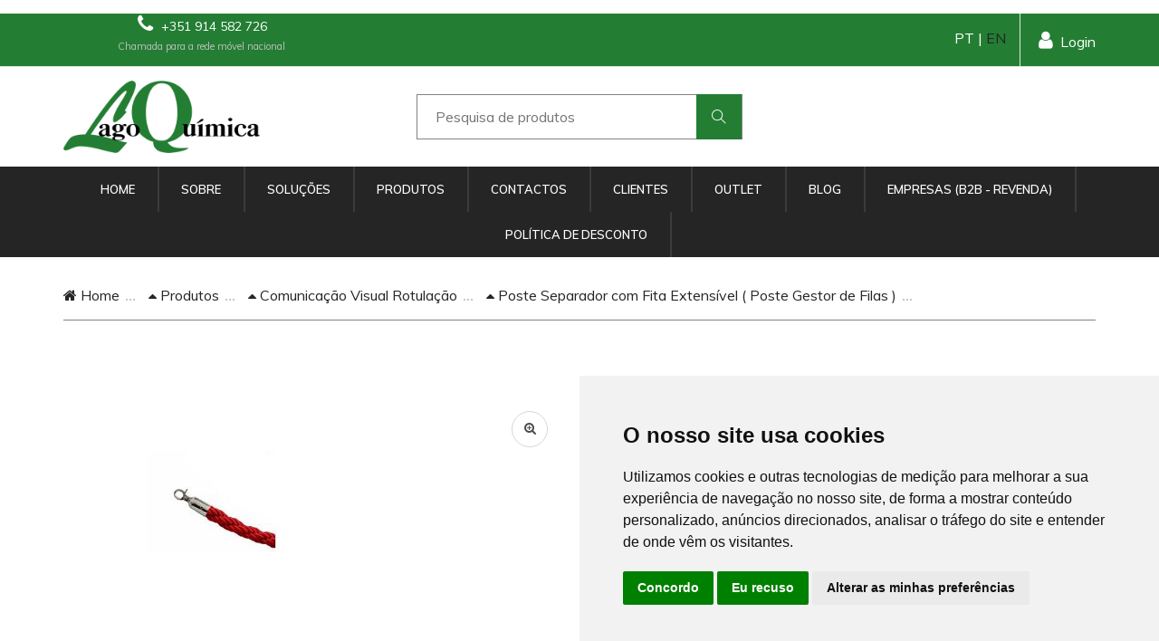

--- FILE ---
content_type: text/html
request_url: https://lagoquimica.com/prod/26/2604/3363
body_size: 13144
content:
<!DOCTYPE html PUBLIC "-//W3C//DTD XHTML 1.0 Transitional//EN" "http://www.w3.org/TR/xhtml1/DTD/xhtml1-transitional.dtd">
<html xmlns="http://www.w3.org/1999/xhtml" lang="pt">
<head>

    <meta http-equiv="Content-Type" content="text/html; charset=iso-8859-1" />
    <title>Cordão entrançado com acabamento prateado para Postes - Colunas móveis painéis - Algarve - Lagos - Lagoquimica</title>
  	<meta content="Nesta secção encontra postes separadores para delimitar zonas, Os pedestais de fila mais comuns são os que têm uma cinta extensível incorporada. Horeca hotelaria, catering" name="description">
  	<meta content="prateadas, azul, negra, preta, colunas, moveis, cinta, retráctil, painel, painéis, cinta, revestimento, madeira, claustro, tela, corda, separadora " name="keywords">

  	<meta property="og:site_name" content="Lagoquimica">
  	<meta property="og:title" content="Cordão entrançado com acabamento prateado para Postes">
  	<meta property="og:description" content="">
  	<meta property="og:type" content="website">
  	<meta property="og:image" content="https://www.lagoquimica.pt/imagens/favicon.png"><!-- link to image for socio -->
  	<meta property="og:url" content="https://www.lagoquimica.pt">
    
	    <meta name="viewport" content="width=device-width, initial-scale=1.0">
    <meta http-equiv="X-UA-Compatible" content="ie=edge">
    <link rel="shortcut icon" href="/assets/imagens/favicon.png">

    <!-- Google Font -->
    <link href="https://fonts.googleapis.com/css?family=Muli:300,400,500,600,700,800,900&display=swap" rel="stylesheet">
	
    <!-- Css Styles -->
    <link rel="stylesheet" href="/assets/css/bootstrap.min.css" type="text/css">
   	<!--<link rel="stylesheet" href="https://maxcdn.bootstrapcdn.com/font-awesome/4.7.0/css/font-awesome.min.css">-->
	<link rel="stylesheet" href="/assets/css/font-awesome.min.css" type="text/css">
    <link rel="stylesheet" href="/assets/css/themify-icons.css" type="text/css">
    <link rel="stylesheet" href="/assets/css/elegant-icons.css" type="text/css">
    <link rel="stylesheet" href="/assets/css/owl.carousel.min.css" type="text/css">
    <link rel="stylesheet" href="/assets/css/nice-select.css" type="text/css">
    <link rel="stylesheet" href="/assets/css/jquery-ui.min.css" type="text/css">
    <link rel="stylesheet" href="/assets/css/slicknav.min.css" type="text/css">
    <link rel="stylesheet" href="/assets/css/lagoquimica.css" type="text/css">
    <link rel="stylesheet" href="/assets/css/lytebox.css" type="text/css">

	<link rel="stylesheet" type="text/css" href="https://cdn.jsdelivr.net/npm/cookieconsent@3/build/cookieconsent.min.css" />
    
		
    
    
    <script type="text/javascript">
    <!--
    function MM_goToURL() { //v3.0
      var i, args=MM_goToURL.arguments; document.MM_returnValue = false;
      for (i=0; i<(args.length-1); i+=2) eval(args[i]+".location='"+args[i+1]+"'");
    }
    //-->
    </script>

	<script type="application/ld+json">
        {
        "@context" : "https://schema.org",
        "@type" : "Organization",
        "name" : "Lagoquimica",
        "url" : "https://www.lagoquimica.pt",
        "sameAs" : [
        "https://twitter.com/LAGOQUIMICA",
        "https://www.facebook.com/LagoquimicaLda/",
        "https://www.linkedin.com/in/lagoquimica-lda-25a75025/",
        "https://g.page/lagoquimica-lda?gm" 
        ],
    }
    </script>   

    <script src="https://www.google.com/recaptcha/api.js" async defer></script>
    <!-- Global site tag (gtag.js) - Google Analytics -->
    <script async src="https://www.googletagmanager.com/gtag/js?id=UA-67447836-15"></script>
    <script>
      	window.dataLayer = window.dataLayer || [];
      	function gtag(){dataLayer.push(arguments);}
      	gtag('js', new Date());
    
      	gtag('config', 'UA-67447836-15');
    </script>
    
    <!-- Google tag (gtag.js) -->
    <script async src="https://www.googletagmanager.com/gtag/js?id=G-PX589CB1B1"></script>
    <script>
      window.dataLayer = window.dataLayer || [];
      function gtag(){dataLayer.push(arguments);}
      gtag('js', new Date());
    
      gtag('config', 'G-PX589CB1B1');
    </script>
    
        <!-- Google tag (gtag.js) -->
    <script async src="https://www.googletagmanager.com/gtag/js?id=AW-17031413144">
    </script>
    <script>
      window.dataLayer = window.dataLayer || [];
      function gtag(){dataLayer.push(arguments);}
      gtag('js', new Date());
    
      gtag('config', 'AW-17031413144');
    </script>


<!-- Google Tag Manager -->
<script>(function(w,d,s,l,i){w[l]=w[l]||[];w[l].push({'gtm.start':
new Date().getTime(),event:'gtm.js'});var f=d.getElementsByTagName(s)[0],
j=d.createElement(s),dl=l!='dataLayer'?'&l='+l:'';j.async=true;j.src=
'https://www.googletagmanager.com/gtm.js?id='+i+dl;f.parentNode.insertBefore(j,f);
})(window,document,'script','dataLayer','GTM-T8J7JWDT');</script>
<!-- End Google Tag Manager -->    
	<script>
		$(document).ready(function(){
			$('#ex1').zoom();
			$('#ex2').zoom({ on:'grab' });
			$('#ex3').zoom({ on:'click' });			 
			$('#ex4').zoom({ on:'toggle' });
		});
	</script>

</head>
<body>
	<p>
	  
    <!-- PRELOADER
    <div id="preloder">
        <div class="loader"></div>
    </div> -->
    <!-- /PRELOADER -->
    <!-- HEADER -->
    <header class="header-section">
        <div class="header-top">
            <div class="container">
                <div class="ht-left">
                    <div class="phone-service">
                    	<a href="tel:+351 914 582 726"><i class=" fa fa-phone"></i> +351 914 582 726</a>
                    	<div align="center" style="font-size:11px; color:#BFBFBF; width: 100%; text-align:center; margin-top:-15px; margin-left: 40px;">Chamada para a rede m&oacute;vel nacional</div>
					</div>
                </div>
                <div class="ht-right">
                	                    <a href="/login.php" class="login-panel"><i class="fa fa-user"></i>Login</a>
                                        
                    <div class="lan-selector">
                    	PT | <a href="/en">EN</a>
                    	<!--
                        <select class="language_drop"  name="jumpMenu" id="jumpMenu" style="width:300px;" onchange="MM_jumpMenu('parent',this,0)">
                            <option value="" selected="selected" data-title="Portugues">PT</option>
                            <option value="/en/home" data-title="English">EN</option>
                        </select> 
                        -->
                    </div>
                   
                </div>
            </div>
        </div>
        <div class="container">
            <div class="inner-header">
                <div class="row">
                    <div class="col-lg-4 col-md-4">
                        <div class="logo">
                            <a href="/home">
                                <img src="/assets/imagens/lagoquimica.png" alt="Lagoquimica" title="Lagoquimica">
                            </a>
                        </div>
                    </div>
                    <div class="col-lg-4 col-md-4">
                        <div class="advanced-search">
                            <div class="input-group">
                            	<form action="/pesquisa.php" method="post" class="">
                                <input type="text" name="pesquisa" id="pesquisa" placeholder="Pesquisa de produtos">
                                <button type="submit"><i class="ti-search"></i></button>
                                </form>
                            </div>
                        </div>
                    </div>
                    <div class="col-lg-4 text-right col-md-4">
                    	                    </div>
                </div>
            </div>
        </div>
        <div class="nav-item">
            <div class="container-fluid" align="center">
                <nav class="nav-menu mobile-menu">
                    <ul>
					                                        
                    <li class="">
                        <a href="/home" class="">Home</a>
                    </li>
                                                            
                    <li class="">
                        <a href="/sobre" class="">Sobre</a>
                    </li>
                                                            
                    <li class="">
                        <a href="/solucoes" class="">Soluções</a>
                    </li>
                                                            
                    <li class="">
                        <a href="/produtos" class="">Produtos</a>
                    </li>
                                                            
                    <li class="">
                        <a href="/contactos" class="">Contactos</a>
                    </li>
                                                            
                    <li class="">
                        <a href="/clientes" class="">Clientes</a>
                    </li>
                                                            
                    <li class="">
                        <a href="/outlet" class="">Outlet</a>
                    </li>
                                                            
                    <li class="">
                        <a href="/blog" class="">Blog</a>
                    </li>
                                                            
                    <li class="">
                        <a href="/revenda" class="">Empresas (B2B - Revenda)</a>
                    </li>
                                                            
                    <li class="">
                        <a href="/politica-de-desconto" class="">Política de Desconto</a>
                    </li>
                                        </ul>
                </nav>
                <div id="mobile-menu-wrap"></div>
            </div>
        </div>
    </header>
    <!-- /HEADER -->
</p>
	<p>
	  
	  <!-- NAVEGAÇÃO -->
</p>
	<div class="breacrumb-section">
  <div class="container">
            <div class="row">
                <div class="col-lg-12">
                    <div class="breadcrumb-text">
                        <a href="/"><i class="fa fa-home"></i> Home</a>
                        <span><a href="/produtos"><i class="fa fa-caret-up"></i> Produtos</a></span>
                        <span><a href="/cat2/26"><i class="fa fa-caret-up"></i> Comunicação Visual Rotulação</a></span>
                        <span><a href="/cat3/26/2604"><i class="fa fa-caret-up"></i> Poste Separador com Fita Extensível ( Poste Gestor de Filas )</a></span>
                    </div>
                </div>
            </div>
        </div>
    </div>
    <!-- /NAVEGAÇÃO -->

    <section class="product-shop spad page-details">
        <div class="container">
            <div class="row">
                <div class="col-lg-6">
                    <div class="product-pic-zoom">
						                        <img name="" src="/ficheiros/produtos/08030.jpg" alt="Cordão entrançado com acabamento prateado para Postes" title="Cordão entrançado com acabamento prateado para Postes" class="product-big-img img-prod">
                                                <div class="zoom-icon">
                            <i class="fa fa-search-plus"></i>
                        </div>
                     </div>

					                </div>

				<div class="col-lg-6">
                    <div class="product-details">
                        <div class="pd-title">
                            <span>08030                            	</span>

                            <h1>Cordão entrançado com acabamento prateado para Postes</h1>
                        </div>
                        <div class="pd-desc">
                            <div class="txt-prod"><p>O Cord&atilde;o entran&ccedil;ado com acabamento prateado para Postes tem um comprimento de 1500m e uma largura de 32mm .</p>

<p>Composto por v&aacute;rios cord&otilde;es entran&ccedil;ados de cor vermelha com as extremidades arredondadas e prateadas.</p>

<p>O seu design &eacute; elegante e sofisticado, pelo que o seu uso&nbsp; mais comum &eacute; gerir filas ou delimitar espa&ccedil;os em teatros, hot&eacute;is, eventos de luxo ou restaurantes.</p>
</div>
                            
                          	<div class="precos">
																	                                            <h4>
                                                                                        <h4>s/consulta</h4>
                                                                                	                                        
                                		                            	</div>
                                                    </div>


						                    	                                                
                                                <!--
                        <div class="ver-precos">
                        	<h3>Para ter acesso aos pre&ccedil;os, por-favor  <a href="/login">registe-se</a><br />
                        	  J&aacute; &eacute; cliente fa&ccedil;a <a href="/login">Login</a></h3>
                        </div>
                        -->
                    	                        
                                          		<div class="quantity">
                            <div class="">
                            	<form method="post" action="/inc/carro_update.php" class="">
                                <div class="pro-qty">
                                <input type="text" id="quantidade" name="quantidade" value="1"/>
                                </div>
                                <input type="hidden" name="referencia" value="08030" />
                                <input type="hidden" name="type" value="add" />
                                <input type="hidden" name="return_url" value="/carro.php" />
                                <button type="submit" class="primary-btn pd-cart"><i class="fa fa-shopping-cart"></i> Adicionar</button>
                                </form>
                            </div>
                        </div>
                                                                    	                        <div class="pd-tags">
                            <span>TAGS</span>: 
							                            <h4><a href="javascript:void();">,</a> </h4>
                                                    </div>
                        						
    <section class="descontos">
        <div class="container">
            <div class="col-lg-12">
                <div class="section-title-descontos">
                    <h2>Política de Desconto</h2>
                    <div class="texto-descontos"><p>&nbsp; &nbsp; <span style="color:#008080">Para encomendas at&eacute; 130 &euro; sem descontos.</span></p>

<p><br />
<span style="color:#008080">&nbsp; &nbsp; Para encomendas de 131 &euro; a 260 &euro; ser&aacute; aplicado um desconto de 2%.</span></p>

<p><br />
<span style="color:#008080">&nbsp; &nbsp; Para encomendas de 261 &euro; a 360 &euro; ser&aacute; aplicado um desconto de 4%.</span></p>

<p><br />
<span style="color:#008080">&nbsp; &nbsp; Para encomendas de 360 &euro; a 500 &euro; ser&aacute; aplicado um desconto de 6%.&nbsp;</span></p>

<p><br />
<span style="color:#008080">&nbsp; &nbsp; Para encomendas de 501 &euro; a 700 &euro; ser&aacute; aplicado um desconto de 8%.</span></p>

<p><br />
<span style="color:#008080">&nbsp; &nbsp; Para encomendas de 701 &euro; a 900 &euro; ser&aacute; aplicado um desconto de 10%.</span></p>

<p>&nbsp;</p>

<h4 style="text-align:justify"><span style="color:#006400"><strong>Nota</strong>:Descontos n&atilde;o associados a Revendedores, or&ccedil;amentos ou promo&ccedil;&otilde;es</span></h4>

<p>&nbsp;</p>

<h4 style="text-align:justify"><span style="color:#006400">N&atilde;o inclui, impostos e transportes</span></h4>
</div>
                	<p class="texto-descontos" align="center"><a href="/condicoes-ver.php" rel="lyteframe" Title"Envio de Ficheiros" rev="width: 800px; height: 550px; scrolling: yes;">Ver </a>Condi&ccedil;&otilde;es Gerais de Venda</p>
                </div>
            </div>
        </div>
    </section>

						<div class="contact-form">
	<div class="section-title">
	<h2>Contacte-nos</h2>
    </div>
	<div class="leave-comment">
    <form action="/prod/26/2604/3363#frm" method="post"  class="comment-form" accept-charset="ISO-8859-1">
        <div class="form-group">
            <input name="nome-contacto" type="text" class="form-control" id="nome-contacto" required="required" placeholder="Nome" />
        </div>
        <div class="form-group">
            <input name="telefone" type="text" class="form-control" id="telefone" required="required" placeholder="Telefone" />
        </div>
        <div class="form-group">
            <input name="email-contacto" type="text" class="form-control" id="email-contacto" required="required" placeholder="Email" />
        </div>
        <div class="form-group">
            <input name="assunto" type="text" class="form-control" id="assunto" value="08030: Cordão entrançado com acabamento prateado para Postes" readonly="readonly"  placeholder="Assunto" required="required" />
    </div>
        <div class="form-group">
            <input name="localidade" type="text" class="form-control" id="localidade"  placeholder="Localidade" />
        </div>
        <div class="form-group">
            <textarea name="mensagem" rows="5" class="form-control" id="mensagem" placeholder="Mensagem" ></textarea>
        </div>
        <input name="enviado" type="hidden" id="enviado" value="1" />
        <div class="g-recaptcha" data-sitekey="6LffJdgZAAAAAMfhJggX63_rsjX_ZOGte5ghkoEu" align="center"></div>
                <button type="submit" class="site-btn" style="width:100%;"><i class="fa fa-envelope-o"></i> Enviar</button>
           </form>
    <div class="alert-success alerta">
        * Campos de preenchimento obrigat&oacute;rio<br />
Ao submeter o formul&aacute;rio est&aacute; concordar com a nossa pol&iacute;tica de tratamento de dados (<a href="/politica-ver.php" rel="lyteframe" Title"Envio de Ficheiros" rev="width: 800px; height: 550px; scrolling: yes;">VER</a>)        
</div>                    </div>
				</div>
			</div>
        </div>
    </section>                
		<!-- PRODUTOS MESMA FAMILIA-->
        <section class="produtos-destaque spad">
        <div class="container-fluid">
            <div class="row">
                <div class="col-lg-12">
                	<h2>Mais <strong>Poste Separador com Fita Extensível ( Poste Gestor de Filas )</strong>: </h2>
                </div>
                <div class="col-lg-12">
                    <div class="product-slider owl-carousel">
                    
                    	                        
                        
                        <div class="product-item" onclick="MM_goToURL('parent','/prod/27/2604/3363');return document.MM_returnValue">
                        	<div class="pi-pic">
								                                <img src="/ficheiros/produtos/08030.jpg" alt="Cordão entrançado com acabamento prateado para Postes" title="Cordão entrançado com acabamento prateado para Postes">
								                        		                                <ul>
                                    <li class="w-icon active"><a href="#"><i class="icon_bag_alt"></i> VER</a></li>
                                </ul>
                                
                            </div>
                            <h2>Cordão entrançado com acabamento prateado para Postes</h2>
						</div>
                                                
                        
                        <div class="product-item" onclick="MM_goToURL('parent','/prod/27/2604/3360');return document.MM_returnValue">
                        	<div class="pi-pic">
								                                <img src="/ficheiros/produtos/08029.jpg" alt="Poste / Coluna móvel " title="Poste / Coluna móvel ">
								                        		                                <ul>
                                    <li class="w-icon active"><a href="#"><i class="icon_bag_alt"></i> VER</a></li>
                                </ul>
                                
                            </div>
                            <h2>Poste / Coluna móvel </h2>
						</div>
                                                
                        
                        <div class="product-item" onclick="MM_goToURL('parent','/prod/27/2604/3361');return document.MM_returnValue">
                        	<div class="pi-pic">
								                                <img src="/ficheiros/produtos/08038.jpg" alt="Poste / Coluna móvel aço inox preto C/ Fita Extensível  Vermelha" title="Poste / Coluna móvel aço inox preto C/ Fita Extensível  Vermelha">
								                        		                                <ul>
                                    <li class="w-icon active"><a href="#"><i class="icon_bag_alt"></i> VER</a></li>
                                </ul>
                                
                            </div>
                            <h2>Poste / Coluna móvel aço inox preto C/ Fita Extensível  Vermelha</h2>
						</div>
                                                
                        
                        <div class="product-item" onclick="MM_goToURL('parent','/prod/27/2604/3358');return document.MM_returnValue">
                        	<div class="pi-pic">
								                                <img src="/ficheiros/produtos/08031.jpg" alt="Poste / Coluna móvel c/ Fita Extensível  - Preta" title="Poste / Coluna móvel c/ Fita Extensível  - Preta">
								                        		                                <ul>
                                    <li class="w-icon active"><a href="#"><i class="icon_bag_alt"></i> VER</a></li>
                                </ul>
                                
                            </div>
                            <h2>Poste / Coluna móvel c/ Fita Extensível  - Preta</h2>
						</div>
                                                
                        
                        <div class="product-item" onclick="MM_goToURL('parent','/prod/27/2604/3357');return document.MM_returnValue">
                        	<div class="pi-pic">
								                                <img src="/ficheiros/produtos/08003.jpg" alt="Poste / Coluna móvel c/ Fita Extensível  - Vermelha" title="Poste / Coluna móvel c/ Fita Extensível  - Vermelha">
								                        		                                <ul>
                                    <li class="w-icon active"><a href="#"><i class="icon_bag_alt"></i> VER</a></li>
                                </ul>
                                
                            </div>
                            <h2>Poste / Coluna móvel c/ Fita Extensível  - Vermelha</h2>
						</div>
                                                
                        
                        <div class="product-item" onclick="MM_goToURL('parent','/prod/27/2604/3359');return document.MM_returnValue">
                        	<div class="pi-pic">
								                                <img src="/ficheiros/produtos/08028.jpg" alt="Poste / Coluna móvel Duplo c/ Fita Extensível  - Azul" title="Poste / Coluna móvel Duplo c/ Fita Extensível  - Azul">
								                        		                                <ul>
                                    <li class="w-icon active"><a href="#"><i class="icon_bag_alt"></i> VER</a></li>
                                </ul>
                                
                            </div>
                            <h2>Poste / Coluna móvel Duplo c/ Fita Extensível  - Azul</h2>
						</div>
                                                
                        
                        <div class="product-item" onclick="MM_goToURL('parent','/prod/27/2604/3362');return document.MM_returnValue">
                        	<div class="pi-pic">
								                                <img src="/ficheiros/produtos/08010.jpg" alt="Suporte de Parede Retráctil Cinta Vermelha" title="Suporte de Parede Retráctil Cinta Vermelha">
								                        		                                <ul>
                                    <li class="w-icon active"><a href="#"><i class="icon_bag_alt"></i> VER</a></li>
                                </ul>
                                
                            </div>
                            <h2>Suporte de Parede Retráctil Cinta Vermelha</h2>
						</div>
                                                
                  </div>
                </div>
            </div>	
      </div>
    </section>
		<!-- PRODUTOS MESMA FAMILIA -->
		    <!-- CLIENTES -->
    <div class="instagram-photo">
        <div class="section-title">
            <h2>Familias</h2>
        </div>
                <div class="insta-item set-bg" data-setbg="/ficheiros/familias/ID_14.jpg" 
                onclick="MM_goToURL('parent','/cat2/14');return document.MM_returnValue"
		        >
            <div class="outside-text">
                <h5>Produtos Químicos</h5>
          	</div>
            <div class="inside-text">
                <h5>Produtos Químicos</h5>
                <!--
				                                	<span class="subfam">Agro - Alimentar</span>
                                	<span class="subfam">Higiene pessoal</span>
                                	<span class="subfam">Higiene de Cozinhas</span>
                                	<span class="subfam">Bactericidas Desinfectantes</span>
                                	<span class="subfam">Limpeza Especifica </span>
                                	<span class="subfam">Desinfetantes hospitalares</span>
                                	<span class="subfam">Detergentes Ecológicos </span>
                                	<span class="subfam">Detergentes Multiusos</span>
                                	<span class="subfam">Proteção de superfícies</span>
                                	<span class="subfam">Detergentes Lavandarias </span>
                                	<span class="subfam">Detergentes Domésticos</span>
                                	<span class="subfam">Tratamento de Águas</span>
                                	<span class="subfam">Detergentes Automoveis</span>
                                	<span class="subfam">Spray de Limpeza</span>
                                	<span class="subfam">Manutenção Industrial</span>
                                -->
            </div>
        </div>
		        <div class="insta-item set-bg" data-setbg="/ficheiros/familias/ID_16.jpg" 
                onclick="MM_goToURL('parent','/cat2/16');return document.MM_returnValue"
		        >
            <div class="outside-text">
                <h5>Doseadores Bombas Dosificação</h5>
          	</div>
            <div class="inside-text">
                <h5>Doseadores Bombas Dosificação</h5>
                <!--
				                                	<span class="subfam">DOSEADORES DE LAVA LOIÇA - Lavandaria - Comunicac&#807;a&#771;o - Sistemas de Diluic&#807;a&#771;o - Outras Aplicac&#807;o&#771;es</span>
                                	<span class="subfam">Sistemas de Diluic&#807;a&#771;o</span>
                                	<span class="subfam">Sistema de dosificac&#807;a&#771;o para  Lavandaria </span>
                                	<span class="subfam">Outras Aplicac&#807;o&#771;es</span>
                                	<span class="subfam">Doseador / Bombas Para Piscinas</span>
                                -->
            </div>
        </div>
		        <div class="insta-item set-bg" data-setbg="/ficheiros/familias/ID_21.jpg" 
                onclick="MM_goToURL('parent','/cat2/21');return document.MM_returnValue"
		        >
            <div class="outside-text">
                <h5>Controlo De Pragas </h5>
          	</div>
            <div class="inside-text">
                <h5>Controlo De Pragas </h5>
                <!--
				                                	<span class="subfam">Insectocaçadores</span>
                                	<span class="subfam">Telas Adesivas</span>
                                	<span class="subfam"> Lâmpadas UV-A</span>
                                	<span class="subfam">Controlo De Roedores </span>
                                	<span class="subfam">Inseticidas e Repelentes</span>
                                	<span class="subfam">Eliminação de percevejos </span>
                                	<span class="subfam">INSETICIDAS PARA PRAGAS URBANAS E USO DOMÉSTICO</span>
                                -->
            </div>
        </div>
		        <div class="insta-item set-bg" data-setbg="/ficheiros/familias/ID_25.jpg" 
                onclick="MM_goToURL('parent','/cat2/25');return document.MM_returnValue"
		        >
            <div class="outside-text">
                <h5>Amenities </h5>
          	</div>
            <div class="inside-text">
                <h5>Amenities </h5>
                <!--
				                                	<span class="subfam"> Em Frascos</span>
                                	<span class="subfam"> Em tubo</span>
                                	<span class="subfam">Sabonetes para hotel</span>
                                	<span class="subfam">Saqueta Amenities</span>
                                	<span class="subfam">Amenidades para Crianças</span>
                                	<span class="subfam"> Kit de boas-vindas Welcome Kits para Hóspedes </span>
                                	<span class="subfam">Complementos</span>
                                	<span class="subfam">Dispensadores de parede </span>
                                -->
            </div>
        </div>
		        <div class="insta-item set-bg" data-setbg="/ficheiros/familias/ID_24.jpg" 
                onclick="MM_goToURL('parent','/cat2/24');return document.MM_returnValue"
		        >
            <div class="outside-text">
                <h5>(EPIs)Equipamentos de Proteção Individual</h5>
          	</div>
            <div class="inside-text">
                <h5>(EPIs)Equipamentos de Proteção Individual</h5>
                <!--
				                                	<span class="subfam">Luvas De Proteção Descartáveis E N /</span>
                                	<span class="subfam">Produtos de proteção individual proteja-se a si e aos outros .</span>
                                	<span class="subfam"> Cobre Sapatos e Botas</span>
                                	<span class="subfam">Babetes </span>
                                	<span class="subfam">Aventais e Manguitos</span>
                                	<span class="subfam"> Toucas Descartáveis / Cobertura de barbas</span>
                                	<span class="subfam">Mascara Descartável</span>
                                	<span class="subfam">Roupa descartável para exames médicos</span>
                                	<span class="subfam">FATOS PROTEÇÃO E KITS</span>
                                	<span class="subfam">Bata Cirúgica </span>
                                	<span class="subfam">Produtos dermocosméticos</span>
                                	<span class="subfam">Produtos diversos para spa</span>
                                	<span class="subfam">Produtos para incontinencia</span>
                                	<span class="subfam">Armários Caixas kIT De Primeiros Socorros</span>
                                	<span class="subfam">Descartáveis e Higiene / Compressas / Algodão / Cotonetes</span>
                                	<span class="subfam">Esterilizador automático para equipamentos de Proteção Individual (EPIs)</span>
                                	<span class="subfam">Solução de higiene corporal segura com esponjas ensaboadas descaráveis para banho hospitalar </span>
                                	<span class="subfam">Toalhitas refrescantes limão / Saquetas individuais Toalhetes Refrescantes  </span>
                                -->
            </div>
        </div>
		        <div class="insta-item set-bg" data-setbg="/ficheiros/familias/ID_28.jpg" 
                onclick="MM_goToURL('parent','/cat22/28');return document.MM_returnValue"
                >
            <div class="outside-text">
                <h5>Descartáveis para Estética Cabeleireiro</h5>
          	</div>
            <div class="inside-text">
                <h5>Descartáveis para Estética Cabeleireiro</h5>
                <!--
				                                	<span class="subfam"></span>
                                -->
            </div>
        </div>
		        <div class="insta-item set-bg" data-setbg="/ficheiros/familias/ID_22.jpg" 
                onclick="MM_goToURL('parent','/cat2/22');return document.MM_returnValue"
		        >
            <div class="outside-text">
                <h5>Papel Industrial – Canal HORECA e Indústria</h5>
          	</div>
            <div class="inside-text">
                <h5>Papel Industrial – Canal HORECA e Indústria</h5>
                <!--
				                                	<span class="subfam">Guardanapos brancos papel Dry tissue Airlaid</span>
                                	<span class="subfam">Guardanapos de papel para hotelaria: Bar e Restaurante</span>
                                	<span class="subfam">Guardanapos coloridos (Ponta&Ponta / Ponto a Ponto / Double Point) </span>
                                	<span class="subfam">Toalhetes e Rolos toalhas de mesas ( Tecido não tecido )</span>
                                	<span class="subfam">Toalhas e Toalhetes De Mesa </span>
                                	<span class="subfam">Fisioterapia - Rolos de Marquesa</span>
                                	<span class="subfam">Papel Higiénico Industrial e domestico</span>
                                	<span class="subfam">Toalhas de Mãos -  Rolos de papel Zeta - Chaminé - Lenços Faciais</span>
                                	<span class="subfam">Bobine Industrial - Mono rolo Multiuso</span>
                                	<span class="subfam">Papel de Pintura KRAFT</span>
                                -->
            </div>
        </div>
		        <div class="insta-item set-bg" data-setbg="/ficheiros/familias/ID_26.jpg" 
                onclick="MM_goToURL('parent','/cat2/26');return document.MM_returnValue"
		        >
            <div class="outside-text">
                <h5>Comunicação Visual Rotulação</h5>
          	</div>
            <div class="inside-text">
                <h5>Comunicação Visual Rotulação</h5>
                <!--
				                                	<span class="subfam">Blocos de Pedidos</span>
                                	<span class="subfam">Rolos Térmicos e de Papel Normal / Etiqueta de papel térmico </span>
                                	<span class="subfam">Marcadores Para Ardósias</span>
                                	<span class="subfam">Ardósias interior e exterior</span>
                                	<span class="subfam">Porta-menus luminosos para o exterior</span>
                                	<span class="subfam">Papel de fotocópia </span>
                                	<span class="subfam">Etiquetas Adesivas</span>
                                	<span class="subfam">Sistema de chamadas</span>
                                	<span class="subfam">Rolo de Senhas A Sua Vez-Marcação</span>
                                -->
            </div>
        </div>
		        <div class="insta-item set-bg" data-setbg="/ficheiros/familias/ID_11.jpg" 
                onclick="MM_goToURL('parent','/cat2/11');return document.MM_returnValue"
		        >
            <div class="outside-text">
                <h5>Uso Unico Alimentar</h5>
          	</div>
            <div class="inside-text">
                <h5>Uso Unico Alimentar</h5>
                <!--
				                                	<span class="subfam">Caixas De Pizza em Cartão Microcanelado - E Utensilios</span>
                                	<span class="subfam">Embalagens Descartáveis De Cartão Kraft e Cartolina Reciclável Para Alimentos.</span>
                                	<span class="subfam">Saquetas de Papel Kraft / Sacos SOS catering com asa retorcida</span>
                                	<span class="subfam">Sacos de papel Kraft SOS Catering </span>
                                	<span class="subfam">Descartáveis / CaixasPara  Bolos / Pastelaria / Confeitaria.</span>
                                	<span class="subfam">Embalagens alimentares descartáveis para hotelaria, restauração e Take Away</span>
                                	<span class="subfam">Louça Descartável Compostável / Cana de Açúcar / Bagaço </span>
                                	<span class="subfam">Louças Descartáveis de Folha de Palmeira</span>
                                	<span class="subfam">Talheres Biodegradáveis PLA , derivados do amido de milho  e Set  Pack-de-Talheres </span>
                                	<span class="subfam">Talheres madeira e Agitadores para café e outras bebidas.</span>
                                	<span class="subfam">UTENSIÍLIOS / SUSHI/ CATERING</span>
                                	<span class="subfam">Talheres descartaveis em plastico</span>
                                	<span class="subfam"> Talheres,  Misturadores, Palitos Decorativos e  Espetos De Madeira </span>
                                	<span class="subfam">Sacos de embalar a vácuo profissionais para uso alimentar para restauração hotelaria e industria</span>
                                	<span class="subfam">Rolo De Papel De Aluminio Comercial / Proteção de alimentos </span>
                                	<span class="subfam">Pelicula Aderente Alimentar / Proteção de alimentos </span>
                                	<span class="subfam">Papel Em Rolo P/ Embalagem -   Papel anti gordura pergaminho</span>
                                	<span class="subfam">Saco Minigrip para identificação do produto</span>
                                	<span class="subfam">Embalagens Plásticas Alimentares - Embalagem de Take Away</span>
                                	<span class="subfam">Panos de algodão para catering </span>
                                	<span class="subfam">Indumentária descartável de cozinha profissional e Hotelaria Restauração </span>
                                -->
            </div>
        </div>
		        <div class="insta-item set-bg" data-setbg="/ficheiros/familias/ID_60.jpg" 
                onclick="MM_goToURL('parent','/cat2/60');return document.MM_returnValue"
		        >
            <div class="outside-text">
                <h5>Copos Descartáveis / Palhinhas / Embalagem Para Gelados</h5>
          	</div>
            <div class="inside-text">
                <h5>Copos Descartáveis / Palhinhas / Embalagem Para Gelados</h5>
                <!--
				                                	<span class="subfam">Copos Descartáveis Para Bebidas Quentes e Frias </span>
                                	<span class="subfam">Taça / Recipientes de cartão descartáveis de um só uso para gelados</span>
                                	<span class="subfam">Copo transparente descartável em PLA compostável - Uso Unico</span>
                                	<span class="subfam">Copos Inquebráveis Reutilizáveis Policarbonato, Tritano</span>
                                	<span class="subfam">Copos de plástico R-PET reciclado </span>
                                	<span class="subfam">Copos Reutilizáveis</span>
                                	<span class="subfam">Palhinhas</span>
                                -->
            </div>
        </div>
		        <div class="insta-item set-bg" data-setbg="/ficheiros/familias/F_HORECA_LOICA.jpg" 
                onclick="MM_goToURL('parent','/cat2/100');return document.MM_returnValue"
		        >
            <div class="outside-text">
                <h5>Porcelana, Cutelaria e Talheres, Catering e buffet Acessórios e utensílio pastelaria e bar </h5>
          	</div>
            <div class="inside-text">
                <h5>Porcelana, Cutelaria e Talheres, Catering e buffet Acessórios e utensílio pastelaria e bar </h5>
                <!--
				                                	<span class="subfam">Copos de vidro para a Hotelaria, Restauração, Pastelaria, Bar, Mesa, Catering.</span>
                                	<span class="subfam">Pratos / Louça para Restaurante Hotelaria, Pastelaria, Bar, Mesa, Catering.</span>
                                	<span class="subfam">Louça De Melamina </span>
                                	<span class="subfam">Utensílios de cozinha Catering e buffet Acessórios e utensílio pastelaria e bar </span>
                                -->
            </div>
        </div>
		        <div class="insta-item set-bg" data-setbg="/ficheiros/familias/F-cegeco.jpg" 
                onclick="MM_goToURL('parent','/cat2/99');return document.MM_returnValue"
		        >
            <div class="outside-text">
                <h5>Produtos De Mesa Para A Restauração, Hotelaria, Buffet e Catering.</h5>
          	</div>
            <div class="inside-text">
                <h5>Produtos De Mesa Para A Restauração, Hotelaria, Buffet e Catering.</h5>
                <!--
				                                	<span class="subfam"></span>
                                -->
            </div>
        </div>
		        <div class="insta-item set-bg" data-setbg="/ficheiros/familias/ID_10.jpg" 
                onclick="MM_goToURL('parent','/cat2/10');return document.MM_returnValue"
		        >
            <div class="outside-text">
                <h5>Equipamentos de Limpeza</h5>
          	</div>
            <div class="inside-text">
                <h5>Equipamentos de Limpeza</h5>
                <!--
				                                	<span class="subfam">Cabos</span>
                                	<span class="subfam">Cabo telescópico e adaptador com rosca</span>
                                	<span class="subfam">Esfregonas</span>
                                	<span class="subfam">Vassouras</span>
                                	<span class="subfam">Mopas e Franjas</span>
                                	<span class="subfam">Suporte Mopas e Franjas</span>
                                	<span class="subfam">Rodos De Limpeza / Limpa Vidros / Peluche / Cruzeta / Guias</span>
                                	<span class="subfam">Apanhadores / Agarradores Do Lixo</span>
                                	<span class="subfam">Abrasivos / Fibras / Esponjas</span>
                                	<span class="subfam">Baldes de limpeza industriais</span>
                                	<span class="subfam">PANOS</span>
                                	<span class="subfam">Placa de Perigo Chão Molhado</span>
                                -->
            </div>
        </div>
		        <div class="insta-item set-bg" data-setbg="/ficheiros/familias/ID_12.jpg" 
                onclick="MM_goToURL('parent','/cat2/12');return document.MM_returnValue"
		        >
            <div class="outside-text">
                <h5>Sacos do Lixo e Armazenamento para diversas aplicações. </h5>
          	</div>
            <div class="inside-text">
                <h5>Sacos do Lixo e Armazenamento para diversas aplicações. </h5>
                <!--
				                                	<span class="subfam">Sacos do lixo </span>
                                	<span class="subfam">Rolo Manga Plástica Lavandaria</span>
                                	<span class="subfam">Filme Estirável </span>
                                	<span class="subfam">Rolo de cartão canelado</span>
                                	<span class="subfam">Sacos AD Alça cor</span>
                                	<span class="subfam">Cantoneira de cartão para a proteção.</span>
                                	<span class="subfam">Papel Kraft Raiado</span>
                                	<span class="subfam">Fitas / Cintas adesivas</span>
                                	<span class="subfam">Rolo de Plástico de Bolha de Ar </span>
                                	<span class="subfam">Sacos de plástico AD (alta densidade) em rolo</span>
                                -->
            </div>
        </div>
		        <div class="insta-item set-bg" data-setbg="/ficheiros/familias/F18.jpg" 
                onclick="MM_goToURL('parent','/cat2/18');return document.MM_returnValue"
		        >
            <div class="outside-text">
                <h5>Industria Alimentar</h5>
          	</div>
            <div class="inside-text">
                <h5>Industria Alimentar</h5>
                <!--
				                                	<span class="subfam"> Produtos Diversos Detectáveis</span>
                                	<span class="subfam">Vestuário descartáveis detetáveis</span>
                                	<span class="subfam">Balde com tampa para alimentos, ingredientes e limpeza . </span>
                                	<span class="subfam">Pás / Raspadores / Colheres / Detetável</span>
                                	<span class="subfam">Vassouras escouvas completamente detetáveis</span>
                                -->
            </div>
        </div>
		        <div class="insta-item set-bg" data-setbg="/ficheiros/familias/ID_27.jpg" 
                onclick="MM_goToURL('parent','/cat2/27');return document.MM_returnValue"
		        >
            <div class="outside-text">
                <h5>Equipamento De Hotel  HO.RE.CA</h5>
          	</div>
            <div class="inside-text">
                <h5>Equipamento De Hotel  HO.RE.CA</h5>
                <!--
				                                	<span class="subfam">Fraldários e Cadeiras para Bebés </span>
                                	<span class="subfam">Equipamentos de Hotel - Mini Bares para Hotéis</span>
                                	<span class="subfam">Bandejas para Hoteis</span>
                                	<span class="subfam">Balanças Hotel Digitais</span>
                                	<span class="subfam">Fervedores de Água</span>
                                	<span class="subfam">Poste Separador com Fita Extensível ( Poste Gestor de Filas )</span>
                                	<span class="subfam"> Purificador de ar profissional / Dispensador automáticos  Telas para Urinóis</span>
                                	<span class="subfam">Espelhos </span>
                                	<span class="subfam">Cofres /  Caixas Fortes</span>
                                	<span class="subfam">DISPENSADOR DE LENÇOS TISSUE</span>
                                	<span class="subfam">Dispensador Bacteriostático de Bactericida Urinário</span>
                                	<span class="subfam">Cavaletes/Suporte/Apoio/ de Malas para Hotel</span>
                                	<span class="subfam">Tabuas e Ferros de Engomar </span>
                                	<span class="subfam">Maquinas de café Expresso Hotel</span>
                                	<span class="subfam">Secadores De Cabelo Hotel</span>
                                	<span class="subfam">Secadores De Fatos de Banho, Balneário e Ginágios </span>
                                	<span class="subfam">Relógio para hotel  </span>
                                	<span class="subfam">Utensílios Para Bares Cozinhas e Buffets</span>
                                	<span class="subfam">Acessórios Anti-Roubo Para Hotéis </span>
                                	<span class="subfam">Armário Esterilizador de Facas</span>
                                	<span class="subfam">Fontes de água fria</span>
                                	<span class="subfam">Estufas / Aquecedores para Exterior</span>
                                	<span class="subfam">Cabides para hotéis</span>
                                	<span class="subfam">Equipamentos Profissionais para o (Canal Horeca) .</span>
                                	<span class="subfam">Fogões industriais para cozinhas profissionais</span>
                                -->
            </div>
        </div>
		        <div class="insta-item set-bg" data-setbg="/ficheiros/familias/ID_17.jpg" 
                onclick="MM_goToURL('parent','/cat2/17');return document.MM_returnValue"
		        >
            <div class="outside-text">
                <h5>Equipamentos para  recolha selectiva de resíduos</h5>
          	</div>
            <div class="inside-text">
                <h5>Equipamentos para  recolha selectiva de resíduos</h5>
                <!--
				                                	<span class="subfam">Cinzeiro + Papeleira </span>
                                	<span class="subfam">Contentores / Papeleiras / Baldes / Cozinha</span>
                                	<span class="subfam">Contentores de Recolha de resíduos indiferenciados domésticos e  Urbanos</span>
                                	<span class="subfam">CONTENTORES TAMPA BASCULANTE</span>
                                	<span class="subfam">Papeleira e balde para quarto de hotel e escritório </span>
                                	<span class="subfam">Papeleiras para áreas comuns</span>
                                	<span class="subfam">Papeleiras Sanitarios </span>
                                	<span class="subfam">Papeleiras para Exterior / Jardim</span>
                                	<span class="subfam">Papeleiras para Parques e Estacionamentos</span>
                                -->
            </div>
        </div>
		        <div class="insta-item set-bg" data-setbg="/ficheiros/familias/ID_13.jpg" 
                onclick="MM_goToURL('parent','/cat2/13');return document.MM_returnValue"
		        >
            <div class="outside-text">
                <h5>Carros De Apoio &  Baldes De Limpeza</h5>
          	</div>
            <div class="inside-text">
                <h5>Carros De Apoio &  Baldes De Limpeza</h5>
                <!--
				                                	<span class="subfam">CARRINHOS DE LIMPEZA </span>
                                	<span class="subfam">Estação de serviço de limpeza </span>
                                	<span class="subfam">Carro de limpeza Multifuncional </span>
                                	<span class="subfam">Carrinho para o transporte e gestão - Linha HO.RE.CA ( Hotel - HouseKeeping )</span>
                                	<span class="subfam">CARROS SERVIÇO ROUPA SUJA  / LAVANDARIA  </span>
                                	<span class="subfam">CARROS ALIMENTARES / CATERING</span>
                                	<span class="subfam">Carros Metálicos para Bagagem </span>
                                -->
            </div>
        </div>
		        <div class="insta-item set-bg" data-setbg="/ficheiros/familias/ID_40.jpg" 
                onclick="MM_goToURL('parent','/cat22/40');return document.MM_returnValue"
                >
            <div class="outside-text">
                <h5>Purificador e esterilizador de ar e Nebulizadores</h5>
          	</div>
            <div class="inside-text">
                <h5>Purificador e esterilizador de ar e Nebulizadores</h5>
                <!--
				                                	<span class="subfam"></span>
                                -->
            </div>
        </div>
		        <div class="insta-item set-bg" data-setbg="/ficheiros/familias/ID_15.jpg" 
                onclick="MM_goToURL('parent','/cat2/15');return document.MM_returnValue"
		        >
            <div class="outside-text">
                <h5>Equipamentos sanitários e industriais</h5>
          	</div>
            <div class="inside-text">
                <h5>Equipamentos sanitários e industriais</h5>
                <!--
				                                	<span class="subfam">Doseador / Saboneteira De Sabão e Gel Manual</span>
                                	<span class="subfam">Dispensadores de Toalhas de Mãos</span>
                                	<span class="subfam">Dispensadores de Papel Higiénico Industrial</span>
                                	<span class="subfam">Dispensadores de Rolos de Extração Central</span>
                                	<span class="subfam">Contentores asséticos servem para colocação de fraldas e produtos higiénicos femininos</span>
                                	<span class="subfam">Acessórios de Banho</span>
                                	<span class="subfam">Barras de Apoio</span>
                                	<span class="subfam">Dispensadores / Doseadores para Sabão / Espuma / Gel hidroalcoólico Automáticos </span>
                                	<span class="subfam">Doseadores / Industriais / Pulverizadores / Borrifador Manual.</span>
                                	<span class="subfam">Secador de mãos elétrico</span>
                                	<span class="subfam">Banheiras adaptaveis Mobilidade Reduzida</span>
                                	<span class="subfam">Lavador Desinfetador de Arrastadeiras</span>
                                	<span class="subfam">Louça sanitária de aço inoxidável para coletividades / Tampas de sanitários</span>
                                	<span class="subfam">Mobiliário industrial em inox</span>
                                	<span class="subfam">Sanitários em aço inoxidável Antivandalismo Setor segurança</span>
                                	<span class="subfam">Suporte Dispensador de Bobine de Papel Industrial</span>
                                -->
            </div>
        </div>
		        <div class="insta-item set-bg" data-setbg="/ficheiros/familias/ID_90.jpg" 
                onclick="MM_goToURL('parent','/cat2/90');return document.MM_returnValue"
		        >
            <div class="outside-text">
                <h5>Tapetes Industriais</h5>
          	</div>
            <div class="inside-text">
                <h5>Tapetes Industriais</h5>
                <!--
				                                	<span class="subfam">Tapetes com estrutura de alumínio</span>
                                	<span class="subfam">Tapetes de Alumínio</span>
                                	<span class="subfam">Tapetes Setfil / Esparguete</span>
                                	<span class="subfam">Tapetes Anti poeiras </span>
                                	<span class="subfam">Tapetes Personalizados / com Logo customizável </span>
                                	<span class="subfam">Tapete Cairo</span>
                                	<span class="subfam">Tapetes Ergonómicos </span>
                                	<span class="subfam">Tapetes Anti-fadiga / Indústria </span>
                                	<span class="subfam"> Fitas Anti Derrapantes </span>
                                	<span class="subfam">Tapetes para balneários e piscinas, spas, escolas e ginásios</span>
                                	<span class="subfam">R-Tile Armazém/ Fábrica / Indústrial </span>
                                	<span class="subfam">Pavimento para Desporto</span>
                                	<span class="subfam">Pavimentos para escolas e parques infantis</span>
                                	<span class="subfam">Tapetes desinfetantes  </span>
                                -->
            </div>
        </div>
		        <div class="insta-item set-bg" data-setbg="/ficheiros/familias/ID_50.jpg" 
                onclick="MM_goToURL('parent','/cat2/50');return document.MM_returnValue"
		        >
            <div class="outside-text">
                <h5>Equipamentos de Emergência</h5>
          	</div>
            <div class="inside-text">
                <h5>Equipamentos de Emergência</h5>
                <!--
				                                	<span class="subfam">Fontes lava-olhos de emergência</span>
                                	<span class="subfam">Chuveiros Lava-Olhos de Emergência</span>
                                	<span class="subfam">Lava - Olhos - De - Laboratório</span>
                                	<span class="subfam">Chuveiro de emergência Anti - Congelante</span>
                                	<span class="subfam">Cabine de Descontaminação De zona de alto risco</span>
                                	<span class="subfam">Lava-olhos portátil</span>
                                -->
            </div>
        </div>
		        <div class="insta-item set-bg" data-setbg="/ficheiros/familias/F20.jpg" 
                onclick="MM_goToURL('parent','/cat2/20');return document.MM_returnValue"
		        >
            <div class="outside-text">
                <h5>Água Quente Sanitária</h5>
          	</div>
            <div class="inside-text">
                <h5>Água Quente Sanitária</h5>
                <!--
				                                	<span class="subfam">Pequena capacidade</span>
                                	<span class="subfam">Capacidade média</span>
                                	<span class="subfam">Grande Capacidade</span>
                                	<span class="subfam">Acumuladores </span>
                                -->
            </div>
        </div>
		        <div class="insta-item set-bg" data-setbg="/ficheiros/familias/F30.jpg" 
                onclick="MM_goToURL('parent','/cat2/30');return document.MM_returnValue"
		        >
            <div class="outside-text">
                <h5>Estantantes e Soluções em Altura </h5>
          	</div>
            <div class="inside-text">
                <h5>Estantantes e Soluções em Altura </h5>
                <!--
				                                	<span class="subfam">Escadas em alumínio </span>
                                	<span class="subfam">Escadotes em alumínio.</span>
                                	<span class="subfam">Andaime em Alumínio</span>
                                	<span class="subfam">Kit Metálico com Parafusos</span>
                                	<span class="subfam">Bancada de Trabalho com Encaixe</span>
                                	<span class="subfam">Réguas para construção de alumínio</span>
                                	<span class="subfam">Suportes De Ferro  </span>
                                	<span class="subfam">Grades Convencionais</span>
                                	<span class="subfam">Estantes Dinâmicas</span>
                                	<span class="subfam">Estantes Drive-in</span>
                                	<span class="subfam">Plataformas Sigma</span>
                                	<span class="subfam">Estantes Suporte Bobines</span>
                                	<span class="subfam">Estantes Picking U55</span>
                                	<span class="subfam">Estantes Picking LT50</span>
                                	<span class="subfam">Estantes Arquivo</span>
                                	<span class="subfam">Estantes Cantilever</span>
                                	<span class="subfam">Estantes Cantoneira LT35</span>
                                -->
            </div>
        </div>
		    
    </div>
    <!-- /CLIENTES -->
    
	    
	<!-- FOOTER -->
    <footer class="footer-section">
        <div class="container">
            <div class="row">
          		<div class="col-lg-3">
                    <div class="footer-left">
                      	<div class="footer-logo">
                            <h2>LAGOQU&Iacute;MICA&reg;</h2>
                      	</div>
                      	<ul>
							<li> 
                            Loteamento Industrial Do Pinheiral<br>
                            Lote 26 Chinicato <br>
                            8600-306 Lagos - Algarve - Portugal                            <li>
                            
                                                        <i class="fa fa-clock-o"></i> 9:00 - 13:00 - 15:00 - 19:00 h	<br>
                                                                                    <i class="fa fa-phone"></i> +351 282 762 010	<br>
                            <span style="font-size:11px; color:#666; width: 100%;">Chamada para a rede fixa nacional</span><br />
                                                                                    <i class="fa fa-mobile"></i> +351 914 582 726	<br>
                            <span style="font-size:11px; color:#666; width: 100%;">Chamada para a rede m&oacute;vel nacional</span><br />
                                                                                    <i class="fa fa-fax"></i> 282 762 010	<br>
                            <span style="font-size:11px; color:#666; width: 100%;">Chamada para a rede fixa nacional</span><br />
                                                                                    <i class="fa fa-envelope"></i> comercial@lagoquimica.pt                                                    </ul>
                      	<div class="footer-social">
                                                        <a href="https://www.facebook.com/lagoquimicalagos" target="_blank"><i class="fa fa-facebook"></i></a>
							                            <a href="https://twitter.com/LAGOQUIMICA" target="_blank"><i class="fa fa-twitter"></i></a>
							                            <a href="https://g.page/lagoquimica-lda?gm" target="_blank"><i class="fa fa-google"></i></a>
							                            <a href="https://www.instagram.com/lagoquimica/" target="_blank"><i class="fa fa-instagram"></i></a>
							                            <a href="https://www.linkedin.com/in/lagoquimica-lda-25a75025/" target="_blank"><i class="fa fa-linkedin"></i></a>
							                  </div>
                        <p>&nbsp;</p>
                        <p><a href="https://livroreclamacoes.pt" target="_blank"><img src="/assets/imagens/LIVRO_DE_RECLAMA.png" width="122" height="50" alt="Livro de Reclamações" /></a></p>
                        <div class="footer-widget newsletter">
							<h5>Newsletter</h5>
                        	<form action="/newsletter" name="frmNewsPag" method="POST" id="frmNewsPag">
                                <div class="input-group">
                                    <input type="email" name="email_news" class="form-control" required="required" placeholder="Email">
                                    <input name="tipo" type="hidden" value="news" />
                                    <input type="hidden" name="MM_insert" value="frmNewsPag" />
                                    <span class="input-group-btn"><button class="btn btn-primary" type="submit">Subscrever!!</button></span>
                                </div>
                        	</form>
                        </div>
                        
                    </div>
                </div>
          		<div class="col-lg-3">
                    <div class="footer-widget">
                        <h5>Mapa do Site</h5>
                        <ul>
							                            <li><a href="/home">Home</a></li>
                                                        <li><a href="/sobre">Sobre</a></li>
                                                        <li><a href="/solucoes">Soluções</a></li>
                                                        <li><a href="/produtos">Produtos</a></li>
                                                        <li><a href="/contactos">Contactos</a></li>
                                                        <li><a href="/clientes">Clientes</a></li>
                                                        <li><a href="/outlet">Outlet</a></li>
                                                        <li><a href="/blog">Blog</a></li>
                                                        <li><a href="/revenda">Empresas (B2B - Revenda)</a></li>
                                                        <li><a href="/politica-privacidade">Política de privacidade</a></li>
                                                        <li><a href="/politica-de-desconto">Política de Desconto</a></li>
                                                        <li><a href="/condicoes-gerais-de-venda">Condições Gerais de Venda</a></li>
                                                        <li><a href="#" id="open_preferences_center">Gerir Cookies</a></li>
                        </ul>
                    </div>
                </div>
          		
                <div class="col-md-3">
                    <div class="footer-widget">
                      <h5>Solu&ccedil;&otilde;es</h5>
                        <ul>
                                                        <li><a href="/solucao/20">Equipamentos de Hoteleiro</a></li>
                                                        <li><a href="/solucao/1">Soluções para  Canal Horeca</a></li>
                                                        <li><a href="/solucao/7">Soluções de sanitários  equipamentos profissionais.</a></li>
                                                        <li><a href="/solucao/8">Soluções para Controlo de Pragas</a></li>
                                                        <li><a href="/solucao/2">Solução para Saúde e atenção geriátrica  Instituições de Apoio Social</a></li>
                                                        <li><a href="/solucao/4">Soluções para empresas de higiene e Limpeza profissional </a></li>
                                                        <li><a href="/solucao/3">Solução para estabelecimentos de saúde</a></li>
                                                        <li><a href="/solucao/9">Solução para industria e superfícies comerciais</a></li>
                                                        <li><a href="/solucao/10">Solução para construção</a></li>
                                                        <li><a href="/solucao/17">Soluções Para Proteção do Meio Ambiente.</a></li>
                                                        <li><a href="/solucao/13">Tapetes Personalizados</a></li>
                                                        <li><a href="/solucao/16">Amenities Hotel</a></li>
                                                        <li><a href="/solucao/18">Produtos Químicos  industriais e Detergentes de Uso Profissional e doméstico</a></li>
                                                        <li><a href="/solucao/19">Consumíveis de papel profissional e doméstico</a></li>
                                                        <li><a href="/solucao/11">Sistema HACCP</a></li>
                                                    </ul>
                </div>
                </div>
          		<div class="col-lg-3">
                    <div class="footer-widget">
                        <h5>Produtos</h5>
                        <ul>
                                                        <li><a href="/cat2/14">Produtos Químicos</a></li>
                                                        <li><a href="/cat2/16">Doseadores Bombas Dosificação</a></li>
                                                        <li><a href="/cat2/21">Controlo De Pragas </a></li>
                                                        <li><a href="/cat2/25">Amenities </a></li>
                                                        <li><a href="/cat2/24">(EPIs)Equipamentos de Proteção Individual</a></li>
                                                        <li><a href="/cat2/28">Descartáveis para Estética Cabeleireiro</a></li>
                                                        <li><a href="/cat2/22">Papel Industrial – Canal HORECA e Indústria</a></li>
                                                        <li><a href="/cat2/26">Comunicação Visual Rotulação</a></li>
                                                        <li><a href="/cat2/11">Uso Unico Alimentar</a></li>
                                                        <li><a href="/cat2/60">Copos Descartáveis / Palhinhas / Embalagem Para Gelados</a></li>
                                                        <li><a href="/cat2/100">Porcelana, Cutelaria e Talheres, Catering e buffet Acessórios e utensílio pastelaria e bar </a></li>
                                                        <li><a href="/cat2/99">Produtos De Mesa Para A Restauração, Hotelaria, Buffet e Catering.</a></li>
                                                        <li><a href="/cat2/10">Equipamentos de Limpeza</a></li>
                                                        <li><a href="/cat2/12">Sacos do Lixo e Armazenamento para diversas aplicações. </a></li>
                                                        <li><a href="/cat2/18">Industria Alimentar</a></li>
                                                        <li><a href="/cat2/27">Equipamento De Hotel  HO.RE.CA</a></li>
                                                        <li><a href="/cat2/13">Carros De Apoio &  Baldes De Limpeza</a></li>
                                                        <li><a href="/cat2/17">Equipamentos para  recolha selectiva de resíduos</a></li>
                                                        <li><a href="/cat2/40">Purificador e esterilizador de ar e Nebulizadores</a></li>
                                                        <li><a href="/cat2/15">Equipamentos sanitários e industriais</a></li>
                                                        <li><a href="/cat2/90">Tapetes Industriais</a></li>
                                                        <li><a href="/cat2/50">Equipamentos de Emergência</a></li>
                                                        <li><a href="/cat2/20">Água Quente Sanitária</a></li>
                                                        <li><a href="/cat2/30">Estantantes e Soluções em Altura </a></li>
                                                    </ul>
                    </div>
                </div>
            </div>
        </div>
        <div class="copyright-reserved">
            <div class="container">
                <div class="row">
                    <div class="col-lg-12">
                        <div class="copyright-text">
							Lagoquimica &reg; 2010-2026                       	</div>
                        <div class="payment-pic">
                        	Preparado por: <a href="https://www.formaweb.pt" title="FormaWeb" target="_blank"><img src="/assets/imagens/formaweb.png" width="135" height="20" alt="FormaWeb" title="FormaWeb" /></a>
                        </div>
                  	</div>
              	</div>
			</div>
      	</div>
    </footer>
    <!-- /FOOTER -->
    <div id='tawk_5b804c16f31d0f771d841e59'></div>
	    <!-- Js Plugins -->
    <script src="/assets/js/jquery-3.3.1.min.js"></script>
    <script src="/assets/js/popper.min.js"></script>
    <script src="/assets/js/bootstrap.min.js"></script>
    <script src="/assets/js/jquery-ui.min.js"></script>
    <script src="/assets/js/jquery.countdown.min.js"></script>
    <script src="/assets/js/jquery.nice-select.min.js"></script>
    <script src="/assets/js/jquery.zoom.js"></script>
    <script src="/assets/js/jquery.dd.min.js"></script>
    <script src="/assets/js/jquery.slicknav.js"></script>
    <script src="/assets/js/owl.carousel.min.js"></script>
    <script src="/assets/js/back-to-top.js" type="text/javascript"></script>
    <script src="/assets/js/main.js"></script>
    <script src="/assets/js/lytebox.js"></script>
	
    <script>
		$(function () {
 		 $('[data-toggle="tooltip"]').tooltip()
		})
	</script>

<!-- Cookie Consent by FreePrivacyPolicy.com https://www.FreePrivacyPolicy.com -->
<script type="text/javascript" src="//www.freeprivacypolicy.com/public/cookie-consent/4.1.0/cookie-consent.js" charset="UTF-8"></script>
<script type="text/javascript" charset="UTF-8">
document.addEventListener('DOMContentLoaded', function () {
cookieconsent.run({"notice_banner_type":"simple","consent_type":"express","palette":"light","language":"pt","page_load_consent_levels":["strictly-necessary"],"notice_banner_reject_button_hide":false,"preferences_center_close_button_hide":false,"page_refresh_confirmation_buttons":false,"website_name":"https://www.lagoquimica.pt/","website_privacy_policy_url":"https://lagoquimica.pt/politica-privacidade"});
});
</script>
<!--
<noscript>Cookie Consent by <a href="https://www.freeprivacypolicy.com/">Free Privacy Policy Generator</a></noscript>
 End Cookie Consent by FreePrivacyPolicy.com https://www.FreePrivacyPolicy.com -->

<!-- Below is the link that users can use to open Preferences Center to change their preferences. Do not modify the ID parameter. Place it where appropriate, style it as needed. -->

<!-- End Cookie Consent plugin -->

	    <!--Start of Tawk.to Script-->
    <script type="text/javascript">
    var Tawk_API=Tawk_API||{}, Tawk_LoadStart=new Date();
    (function(){
    var s1=document.createElement("script"),s0=document.getElementsByTagName("script")[0];
    s1.async=true;
    s1.src='https://embed.tawk.to/5b804c16f31d0f771d841e59/default';
    s1.charset='UTF-8';
    s1.setAttribute('crossorigin','*');
    s0.parentNode.insertBefore(s1,s0);
    })();
    </script>
    <!--End of Tawk.to Script-->
	</body>
</html>


--- FILE ---
content_type: text/html; charset=utf-8
request_url: https://www.google.com/recaptcha/api2/anchor?ar=1&k=6LffJdgZAAAAAMfhJggX63_rsjX_ZOGte5ghkoEu&co=aHR0cHM6Ly9sYWdvcXVpbWljYS5jb206NDQz&hl=en&v=PoyoqOPhxBO7pBk68S4YbpHZ&size=normal&anchor-ms=20000&execute-ms=30000&cb=mgs9vjpch1b4
body_size: 49494
content:
<!DOCTYPE HTML><html dir="ltr" lang="en"><head><meta http-equiv="Content-Type" content="text/html; charset=UTF-8">
<meta http-equiv="X-UA-Compatible" content="IE=edge">
<title>reCAPTCHA</title>
<style type="text/css">
/* cyrillic-ext */
@font-face {
  font-family: 'Roboto';
  font-style: normal;
  font-weight: 400;
  font-stretch: 100%;
  src: url(//fonts.gstatic.com/s/roboto/v48/KFO7CnqEu92Fr1ME7kSn66aGLdTylUAMa3GUBHMdazTgWw.woff2) format('woff2');
  unicode-range: U+0460-052F, U+1C80-1C8A, U+20B4, U+2DE0-2DFF, U+A640-A69F, U+FE2E-FE2F;
}
/* cyrillic */
@font-face {
  font-family: 'Roboto';
  font-style: normal;
  font-weight: 400;
  font-stretch: 100%;
  src: url(//fonts.gstatic.com/s/roboto/v48/KFO7CnqEu92Fr1ME7kSn66aGLdTylUAMa3iUBHMdazTgWw.woff2) format('woff2');
  unicode-range: U+0301, U+0400-045F, U+0490-0491, U+04B0-04B1, U+2116;
}
/* greek-ext */
@font-face {
  font-family: 'Roboto';
  font-style: normal;
  font-weight: 400;
  font-stretch: 100%;
  src: url(//fonts.gstatic.com/s/roboto/v48/KFO7CnqEu92Fr1ME7kSn66aGLdTylUAMa3CUBHMdazTgWw.woff2) format('woff2');
  unicode-range: U+1F00-1FFF;
}
/* greek */
@font-face {
  font-family: 'Roboto';
  font-style: normal;
  font-weight: 400;
  font-stretch: 100%;
  src: url(//fonts.gstatic.com/s/roboto/v48/KFO7CnqEu92Fr1ME7kSn66aGLdTylUAMa3-UBHMdazTgWw.woff2) format('woff2');
  unicode-range: U+0370-0377, U+037A-037F, U+0384-038A, U+038C, U+038E-03A1, U+03A3-03FF;
}
/* math */
@font-face {
  font-family: 'Roboto';
  font-style: normal;
  font-weight: 400;
  font-stretch: 100%;
  src: url(//fonts.gstatic.com/s/roboto/v48/KFO7CnqEu92Fr1ME7kSn66aGLdTylUAMawCUBHMdazTgWw.woff2) format('woff2');
  unicode-range: U+0302-0303, U+0305, U+0307-0308, U+0310, U+0312, U+0315, U+031A, U+0326-0327, U+032C, U+032F-0330, U+0332-0333, U+0338, U+033A, U+0346, U+034D, U+0391-03A1, U+03A3-03A9, U+03B1-03C9, U+03D1, U+03D5-03D6, U+03F0-03F1, U+03F4-03F5, U+2016-2017, U+2034-2038, U+203C, U+2040, U+2043, U+2047, U+2050, U+2057, U+205F, U+2070-2071, U+2074-208E, U+2090-209C, U+20D0-20DC, U+20E1, U+20E5-20EF, U+2100-2112, U+2114-2115, U+2117-2121, U+2123-214F, U+2190, U+2192, U+2194-21AE, U+21B0-21E5, U+21F1-21F2, U+21F4-2211, U+2213-2214, U+2216-22FF, U+2308-230B, U+2310, U+2319, U+231C-2321, U+2336-237A, U+237C, U+2395, U+239B-23B7, U+23D0, U+23DC-23E1, U+2474-2475, U+25AF, U+25B3, U+25B7, U+25BD, U+25C1, U+25CA, U+25CC, U+25FB, U+266D-266F, U+27C0-27FF, U+2900-2AFF, U+2B0E-2B11, U+2B30-2B4C, U+2BFE, U+3030, U+FF5B, U+FF5D, U+1D400-1D7FF, U+1EE00-1EEFF;
}
/* symbols */
@font-face {
  font-family: 'Roboto';
  font-style: normal;
  font-weight: 400;
  font-stretch: 100%;
  src: url(//fonts.gstatic.com/s/roboto/v48/KFO7CnqEu92Fr1ME7kSn66aGLdTylUAMaxKUBHMdazTgWw.woff2) format('woff2');
  unicode-range: U+0001-000C, U+000E-001F, U+007F-009F, U+20DD-20E0, U+20E2-20E4, U+2150-218F, U+2190, U+2192, U+2194-2199, U+21AF, U+21E6-21F0, U+21F3, U+2218-2219, U+2299, U+22C4-22C6, U+2300-243F, U+2440-244A, U+2460-24FF, U+25A0-27BF, U+2800-28FF, U+2921-2922, U+2981, U+29BF, U+29EB, U+2B00-2BFF, U+4DC0-4DFF, U+FFF9-FFFB, U+10140-1018E, U+10190-1019C, U+101A0, U+101D0-101FD, U+102E0-102FB, U+10E60-10E7E, U+1D2C0-1D2D3, U+1D2E0-1D37F, U+1F000-1F0FF, U+1F100-1F1AD, U+1F1E6-1F1FF, U+1F30D-1F30F, U+1F315, U+1F31C, U+1F31E, U+1F320-1F32C, U+1F336, U+1F378, U+1F37D, U+1F382, U+1F393-1F39F, U+1F3A7-1F3A8, U+1F3AC-1F3AF, U+1F3C2, U+1F3C4-1F3C6, U+1F3CA-1F3CE, U+1F3D4-1F3E0, U+1F3ED, U+1F3F1-1F3F3, U+1F3F5-1F3F7, U+1F408, U+1F415, U+1F41F, U+1F426, U+1F43F, U+1F441-1F442, U+1F444, U+1F446-1F449, U+1F44C-1F44E, U+1F453, U+1F46A, U+1F47D, U+1F4A3, U+1F4B0, U+1F4B3, U+1F4B9, U+1F4BB, U+1F4BF, U+1F4C8-1F4CB, U+1F4D6, U+1F4DA, U+1F4DF, U+1F4E3-1F4E6, U+1F4EA-1F4ED, U+1F4F7, U+1F4F9-1F4FB, U+1F4FD-1F4FE, U+1F503, U+1F507-1F50B, U+1F50D, U+1F512-1F513, U+1F53E-1F54A, U+1F54F-1F5FA, U+1F610, U+1F650-1F67F, U+1F687, U+1F68D, U+1F691, U+1F694, U+1F698, U+1F6AD, U+1F6B2, U+1F6B9-1F6BA, U+1F6BC, U+1F6C6-1F6CF, U+1F6D3-1F6D7, U+1F6E0-1F6EA, U+1F6F0-1F6F3, U+1F6F7-1F6FC, U+1F700-1F7FF, U+1F800-1F80B, U+1F810-1F847, U+1F850-1F859, U+1F860-1F887, U+1F890-1F8AD, U+1F8B0-1F8BB, U+1F8C0-1F8C1, U+1F900-1F90B, U+1F93B, U+1F946, U+1F984, U+1F996, U+1F9E9, U+1FA00-1FA6F, U+1FA70-1FA7C, U+1FA80-1FA89, U+1FA8F-1FAC6, U+1FACE-1FADC, U+1FADF-1FAE9, U+1FAF0-1FAF8, U+1FB00-1FBFF;
}
/* vietnamese */
@font-face {
  font-family: 'Roboto';
  font-style: normal;
  font-weight: 400;
  font-stretch: 100%;
  src: url(//fonts.gstatic.com/s/roboto/v48/KFO7CnqEu92Fr1ME7kSn66aGLdTylUAMa3OUBHMdazTgWw.woff2) format('woff2');
  unicode-range: U+0102-0103, U+0110-0111, U+0128-0129, U+0168-0169, U+01A0-01A1, U+01AF-01B0, U+0300-0301, U+0303-0304, U+0308-0309, U+0323, U+0329, U+1EA0-1EF9, U+20AB;
}
/* latin-ext */
@font-face {
  font-family: 'Roboto';
  font-style: normal;
  font-weight: 400;
  font-stretch: 100%;
  src: url(//fonts.gstatic.com/s/roboto/v48/KFO7CnqEu92Fr1ME7kSn66aGLdTylUAMa3KUBHMdazTgWw.woff2) format('woff2');
  unicode-range: U+0100-02BA, U+02BD-02C5, U+02C7-02CC, U+02CE-02D7, U+02DD-02FF, U+0304, U+0308, U+0329, U+1D00-1DBF, U+1E00-1E9F, U+1EF2-1EFF, U+2020, U+20A0-20AB, U+20AD-20C0, U+2113, U+2C60-2C7F, U+A720-A7FF;
}
/* latin */
@font-face {
  font-family: 'Roboto';
  font-style: normal;
  font-weight: 400;
  font-stretch: 100%;
  src: url(//fonts.gstatic.com/s/roboto/v48/KFO7CnqEu92Fr1ME7kSn66aGLdTylUAMa3yUBHMdazQ.woff2) format('woff2');
  unicode-range: U+0000-00FF, U+0131, U+0152-0153, U+02BB-02BC, U+02C6, U+02DA, U+02DC, U+0304, U+0308, U+0329, U+2000-206F, U+20AC, U+2122, U+2191, U+2193, U+2212, U+2215, U+FEFF, U+FFFD;
}
/* cyrillic-ext */
@font-face {
  font-family: 'Roboto';
  font-style: normal;
  font-weight: 500;
  font-stretch: 100%;
  src: url(//fonts.gstatic.com/s/roboto/v48/KFO7CnqEu92Fr1ME7kSn66aGLdTylUAMa3GUBHMdazTgWw.woff2) format('woff2');
  unicode-range: U+0460-052F, U+1C80-1C8A, U+20B4, U+2DE0-2DFF, U+A640-A69F, U+FE2E-FE2F;
}
/* cyrillic */
@font-face {
  font-family: 'Roboto';
  font-style: normal;
  font-weight: 500;
  font-stretch: 100%;
  src: url(//fonts.gstatic.com/s/roboto/v48/KFO7CnqEu92Fr1ME7kSn66aGLdTylUAMa3iUBHMdazTgWw.woff2) format('woff2');
  unicode-range: U+0301, U+0400-045F, U+0490-0491, U+04B0-04B1, U+2116;
}
/* greek-ext */
@font-face {
  font-family: 'Roboto';
  font-style: normal;
  font-weight: 500;
  font-stretch: 100%;
  src: url(//fonts.gstatic.com/s/roboto/v48/KFO7CnqEu92Fr1ME7kSn66aGLdTylUAMa3CUBHMdazTgWw.woff2) format('woff2');
  unicode-range: U+1F00-1FFF;
}
/* greek */
@font-face {
  font-family: 'Roboto';
  font-style: normal;
  font-weight: 500;
  font-stretch: 100%;
  src: url(//fonts.gstatic.com/s/roboto/v48/KFO7CnqEu92Fr1ME7kSn66aGLdTylUAMa3-UBHMdazTgWw.woff2) format('woff2');
  unicode-range: U+0370-0377, U+037A-037F, U+0384-038A, U+038C, U+038E-03A1, U+03A3-03FF;
}
/* math */
@font-face {
  font-family: 'Roboto';
  font-style: normal;
  font-weight: 500;
  font-stretch: 100%;
  src: url(//fonts.gstatic.com/s/roboto/v48/KFO7CnqEu92Fr1ME7kSn66aGLdTylUAMawCUBHMdazTgWw.woff2) format('woff2');
  unicode-range: U+0302-0303, U+0305, U+0307-0308, U+0310, U+0312, U+0315, U+031A, U+0326-0327, U+032C, U+032F-0330, U+0332-0333, U+0338, U+033A, U+0346, U+034D, U+0391-03A1, U+03A3-03A9, U+03B1-03C9, U+03D1, U+03D5-03D6, U+03F0-03F1, U+03F4-03F5, U+2016-2017, U+2034-2038, U+203C, U+2040, U+2043, U+2047, U+2050, U+2057, U+205F, U+2070-2071, U+2074-208E, U+2090-209C, U+20D0-20DC, U+20E1, U+20E5-20EF, U+2100-2112, U+2114-2115, U+2117-2121, U+2123-214F, U+2190, U+2192, U+2194-21AE, U+21B0-21E5, U+21F1-21F2, U+21F4-2211, U+2213-2214, U+2216-22FF, U+2308-230B, U+2310, U+2319, U+231C-2321, U+2336-237A, U+237C, U+2395, U+239B-23B7, U+23D0, U+23DC-23E1, U+2474-2475, U+25AF, U+25B3, U+25B7, U+25BD, U+25C1, U+25CA, U+25CC, U+25FB, U+266D-266F, U+27C0-27FF, U+2900-2AFF, U+2B0E-2B11, U+2B30-2B4C, U+2BFE, U+3030, U+FF5B, U+FF5D, U+1D400-1D7FF, U+1EE00-1EEFF;
}
/* symbols */
@font-face {
  font-family: 'Roboto';
  font-style: normal;
  font-weight: 500;
  font-stretch: 100%;
  src: url(//fonts.gstatic.com/s/roboto/v48/KFO7CnqEu92Fr1ME7kSn66aGLdTylUAMaxKUBHMdazTgWw.woff2) format('woff2');
  unicode-range: U+0001-000C, U+000E-001F, U+007F-009F, U+20DD-20E0, U+20E2-20E4, U+2150-218F, U+2190, U+2192, U+2194-2199, U+21AF, U+21E6-21F0, U+21F3, U+2218-2219, U+2299, U+22C4-22C6, U+2300-243F, U+2440-244A, U+2460-24FF, U+25A0-27BF, U+2800-28FF, U+2921-2922, U+2981, U+29BF, U+29EB, U+2B00-2BFF, U+4DC0-4DFF, U+FFF9-FFFB, U+10140-1018E, U+10190-1019C, U+101A0, U+101D0-101FD, U+102E0-102FB, U+10E60-10E7E, U+1D2C0-1D2D3, U+1D2E0-1D37F, U+1F000-1F0FF, U+1F100-1F1AD, U+1F1E6-1F1FF, U+1F30D-1F30F, U+1F315, U+1F31C, U+1F31E, U+1F320-1F32C, U+1F336, U+1F378, U+1F37D, U+1F382, U+1F393-1F39F, U+1F3A7-1F3A8, U+1F3AC-1F3AF, U+1F3C2, U+1F3C4-1F3C6, U+1F3CA-1F3CE, U+1F3D4-1F3E0, U+1F3ED, U+1F3F1-1F3F3, U+1F3F5-1F3F7, U+1F408, U+1F415, U+1F41F, U+1F426, U+1F43F, U+1F441-1F442, U+1F444, U+1F446-1F449, U+1F44C-1F44E, U+1F453, U+1F46A, U+1F47D, U+1F4A3, U+1F4B0, U+1F4B3, U+1F4B9, U+1F4BB, U+1F4BF, U+1F4C8-1F4CB, U+1F4D6, U+1F4DA, U+1F4DF, U+1F4E3-1F4E6, U+1F4EA-1F4ED, U+1F4F7, U+1F4F9-1F4FB, U+1F4FD-1F4FE, U+1F503, U+1F507-1F50B, U+1F50D, U+1F512-1F513, U+1F53E-1F54A, U+1F54F-1F5FA, U+1F610, U+1F650-1F67F, U+1F687, U+1F68D, U+1F691, U+1F694, U+1F698, U+1F6AD, U+1F6B2, U+1F6B9-1F6BA, U+1F6BC, U+1F6C6-1F6CF, U+1F6D3-1F6D7, U+1F6E0-1F6EA, U+1F6F0-1F6F3, U+1F6F7-1F6FC, U+1F700-1F7FF, U+1F800-1F80B, U+1F810-1F847, U+1F850-1F859, U+1F860-1F887, U+1F890-1F8AD, U+1F8B0-1F8BB, U+1F8C0-1F8C1, U+1F900-1F90B, U+1F93B, U+1F946, U+1F984, U+1F996, U+1F9E9, U+1FA00-1FA6F, U+1FA70-1FA7C, U+1FA80-1FA89, U+1FA8F-1FAC6, U+1FACE-1FADC, U+1FADF-1FAE9, U+1FAF0-1FAF8, U+1FB00-1FBFF;
}
/* vietnamese */
@font-face {
  font-family: 'Roboto';
  font-style: normal;
  font-weight: 500;
  font-stretch: 100%;
  src: url(//fonts.gstatic.com/s/roboto/v48/KFO7CnqEu92Fr1ME7kSn66aGLdTylUAMa3OUBHMdazTgWw.woff2) format('woff2');
  unicode-range: U+0102-0103, U+0110-0111, U+0128-0129, U+0168-0169, U+01A0-01A1, U+01AF-01B0, U+0300-0301, U+0303-0304, U+0308-0309, U+0323, U+0329, U+1EA0-1EF9, U+20AB;
}
/* latin-ext */
@font-face {
  font-family: 'Roboto';
  font-style: normal;
  font-weight: 500;
  font-stretch: 100%;
  src: url(//fonts.gstatic.com/s/roboto/v48/KFO7CnqEu92Fr1ME7kSn66aGLdTylUAMa3KUBHMdazTgWw.woff2) format('woff2');
  unicode-range: U+0100-02BA, U+02BD-02C5, U+02C7-02CC, U+02CE-02D7, U+02DD-02FF, U+0304, U+0308, U+0329, U+1D00-1DBF, U+1E00-1E9F, U+1EF2-1EFF, U+2020, U+20A0-20AB, U+20AD-20C0, U+2113, U+2C60-2C7F, U+A720-A7FF;
}
/* latin */
@font-face {
  font-family: 'Roboto';
  font-style: normal;
  font-weight: 500;
  font-stretch: 100%;
  src: url(//fonts.gstatic.com/s/roboto/v48/KFO7CnqEu92Fr1ME7kSn66aGLdTylUAMa3yUBHMdazQ.woff2) format('woff2');
  unicode-range: U+0000-00FF, U+0131, U+0152-0153, U+02BB-02BC, U+02C6, U+02DA, U+02DC, U+0304, U+0308, U+0329, U+2000-206F, U+20AC, U+2122, U+2191, U+2193, U+2212, U+2215, U+FEFF, U+FFFD;
}
/* cyrillic-ext */
@font-face {
  font-family: 'Roboto';
  font-style: normal;
  font-weight: 900;
  font-stretch: 100%;
  src: url(//fonts.gstatic.com/s/roboto/v48/KFO7CnqEu92Fr1ME7kSn66aGLdTylUAMa3GUBHMdazTgWw.woff2) format('woff2');
  unicode-range: U+0460-052F, U+1C80-1C8A, U+20B4, U+2DE0-2DFF, U+A640-A69F, U+FE2E-FE2F;
}
/* cyrillic */
@font-face {
  font-family: 'Roboto';
  font-style: normal;
  font-weight: 900;
  font-stretch: 100%;
  src: url(//fonts.gstatic.com/s/roboto/v48/KFO7CnqEu92Fr1ME7kSn66aGLdTylUAMa3iUBHMdazTgWw.woff2) format('woff2');
  unicode-range: U+0301, U+0400-045F, U+0490-0491, U+04B0-04B1, U+2116;
}
/* greek-ext */
@font-face {
  font-family: 'Roboto';
  font-style: normal;
  font-weight: 900;
  font-stretch: 100%;
  src: url(//fonts.gstatic.com/s/roboto/v48/KFO7CnqEu92Fr1ME7kSn66aGLdTylUAMa3CUBHMdazTgWw.woff2) format('woff2');
  unicode-range: U+1F00-1FFF;
}
/* greek */
@font-face {
  font-family: 'Roboto';
  font-style: normal;
  font-weight: 900;
  font-stretch: 100%;
  src: url(//fonts.gstatic.com/s/roboto/v48/KFO7CnqEu92Fr1ME7kSn66aGLdTylUAMa3-UBHMdazTgWw.woff2) format('woff2');
  unicode-range: U+0370-0377, U+037A-037F, U+0384-038A, U+038C, U+038E-03A1, U+03A3-03FF;
}
/* math */
@font-face {
  font-family: 'Roboto';
  font-style: normal;
  font-weight: 900;
  font-stretch: 100%;
  src: url(//fonts.gstatic.com/s/roboto/v48/KFO7CnqEu92Fr1ME7kSn66aGLdTylUAMawCUBHMdazTgWw.woff2) format('woff2');
  unicode-range: U+0302-0303, U+0305, U+0307-0308, U+0310, U+0312, U+0315, U+031A, U+0326-0327, U+032C, U+032F-0330, U+0332-0333, U+0338, U+033A, U+0346, U+034D, U+0391-03A1, U+03A3-03A9, U+03B1-03C9, U+03D1, U+03D5-03D6, U+03F0-03F1, U+03F4-03F5, U+2016-2017, U+2034-2038, U+203C, U+2040, U+2043, U+2047, U+2050, U+2057, U+205F, U+2070-2071, U+2074-208E, U+2090-209C, U+20D0-20DC, U+20E1, U+20E5-20EF, U+2100-2112, U+2114-2115, U+2117-2121, U+2123-214F, U+2190, U+2192, U+2194-21AE, U+21B0-21E5, U+21F1-21F2, U+21F4-2211, U+2213-2214, U+2216-22FF, U+2308-230B, U+2310, U+2319, U+231C-2321, U+2336-237A, U+237C, U+2395, U+239B-23B7, U+23D0, U+23DC-23E1, U+2474-2475, U+25AF, U+25B3, U+25B7, U+25BD, U+25C1, U+25CA, U+25CC, U+25FB, U+266D-266F, U+27C0-27FF, U+2900-2AFF, U+2B0E-2B11, U+2B30-2B4C, U+2BFE, U+3030, U+FF5B, U+FF5D, U+1D400-1D7FF, U+1EE00-1EEFF;
}
/* symbols */
@font-face {
  font-family: 'Roboto';
  font-style: normal;
  font-weight: 900;
  font-stretch: 100%;
  src: url(//fonts.gstatic.com/s/roboto/v48/KFO7CnqEu92Fr1ME7kSn66aGLdTylUAMaxKUBHMdazTgWw.woff2) format('woff2');
  unicode-range: U+0001-000C, U+000E-001F, U+007F-009F, U+20DD-20E0, U+20E2-20E4, U+2150-218F, U+2190, U+2192, U+2194-2199, U+21AF, U+21E6-21F0, U+21F3, U+2218-2219, U+2299, U+22C4-22C6, U+2300-243F, U+2440-244A, U+2460-24FF, U+25A0-27BF, U+2800-28FF, U+2921-2922, U+2981, U+29BF, U+29EB, U+2B00-2BFF, U+4DC0-4DFF, U+FFF9-FFFB, U+10140-1018E, U+10190-1019C, U+101A0, U+101D0-101FD, U+102E0-102FB, U+10E60-10E7E, U+1D2C0-1D2D3, U+1D2E0-1D37F, U+1F000-1F0FF, U+1F100-1F1AD, U+1F1E6-1F1FF, U+1F30D-1F30F, U+1F315, U+1F31C, U+1F31E, U+1F320-1F32C, U+1F336, U+1F378, U+1F37D, U+1F382, U+1F393-1F39F, U+1F3A7-1F3A8, U+1F3AC-1F3AF, U+1F3C2, U+1F3C4-1F3C6, U+1F3CA-1F3CE, U+1F3D4-1F3E0, U+1F3ED, U+1F3F1-1F3F3, U+1F3F5-1F3F7, U+1F408, U+1F415, U+1F41F, U+1F426, U+1F43F, U+1F441-1F442, U+1F444, U+1F446-1F449, U+1F44C-1F44E, U+1F453, U+1F46A, U+1F47D, U+1F4A3, U+1F4B0, U+1F4B3, U+1F4B9, U+1F4BB, U+1F4BF, U+1F4C8-1F4CB, U+1F4D6, U+1F4DA, U+1F4DF, U+1F4E3-1F4E6, U+1F4EA-1F4ED, U+1F4F7, U+1F4F9-1F4FB, U+1F4FD-1F4FE, U+1F503, U+1F507-1F50B, U+1F50D, U+1F512-1F513, U+1F53E-1F54A, U+1F54F-1F5FA, U+1F610, U+1F650-1F67F, U+1F687, U+1F68D, U+1F691, U+1F694, U+1F698, U+1F6AD, U+1F6B2, U+1F6B9-1F6BA, U+1F6BC, U+1F6C6-1F6CF, U+1F6D3-1F6D7, U+1F6E0-1F6EA, U+1F6F0-1F6F3, U+1F6F7-1F6FC, U+1F700-1F7FF, U+1F800-1F80B, U+1F810-1F847, U+1F850-1F859, U+1F860-1F887, U+1F890-1F8AD, U+1F8B0-1F8BB, U+1F8C0-1F8C1, U+1F900-1F90B, U+1F93B, U+1F946, U+1F984, U+1F996, U+1F9E9, U+1FA00-1FA6F, U+1FA70-1FA7C, U+1FA80-1FA89, U+1FA8F-1FAC6, U+1FACE-1FADC, U+1FADF-1FAE9, U+1FAF0-1FAF8, U+1FB00-1FBFF;
}
/* vietnamese */
@font-face {
  font-family: 'Roboto';
  font-style: normal;
  font-weight: 900;
  font-stretch: 100%;
  src: url(//fonts.gstatic.com/s/roboto/v48/KFO7CnqEu92Fr1ME7kSn66aGLdTylUAMa3OUBHMdazTgWw.woff2) format('woff2');
  unicode-range: U+0102-0103, U+0110-0111, U+0128-0129, U+0168-0169, U+01A0-01A1, U+01AF-01B0, U+0300-0301, U+0303-0304, U+0308-0309, U+0323, U+0329, U+1EA0-1EF9, U+20AB;
}
/* latin-ext */
@font-face {
  font-family: 'Roboto';
  font-style: normal;
  font-weight: 900;
  font-stretch: 100%;
  src: url(//fonts.gstatic.com/s/roboto/v48/KFO7CnqEu92Fr1ME7kSn66aGLdTylUAMa3KUBHMdazTgWw.woff2) format('woff2');
  unicode-range: U+0100-02BA, U+02BD-02C5, U+02C7-02CC, U+02CE-02D7, U+02DD-02FF, U+0304, U+0308, U+0329, U+1D00-1DBF, U+1E00-1E9F, U+1EF2-1EFF, U+2020, U+20A0-20AB, U+20AD-20C0, U+2113, U+2C60-2C7F, U+A720-A7FF;
}
/* latin */
@font-face {
  font-family: 'Roboto';
  font-style: normal;
  font-weight: 900;
  font-stretch: 100%;
  src: url(//fonts.gstatic.com/s/roboto/v48/KFO7CnqEu92Fr1ME7kSn66aGLdTylUAMa3yUBHMdazQ.woff2) format('woff2');
  unicode-range: U+0000-00FF, U+0131, U+0152-0153, U+02BB-02BC, U+02C6, U+02DA, U+02DC, U+0304, U+0308, U+0329, U+2000-206F, U+20AC, U+2122, U+2191, U+2193, U+2212, U+2215, U+FEFF, U+FFFD;
}

</style>
<link rel="stylesheet" type="text/css" href="https://www.gstatic.com/recaptcha/releases/PoyoqOPhxBO7pBk68S4YbpHZ/styles__ltr.css">
<script nonce="VpIona74jiVDA1KwWh-bYA" type="text/javascript">window['__recaptcha_api'] = 'https://www.google.com/recaptcha/api2/';</script>
<script type="text/javascript" src="https://www.gstatic.com/recaptcha/releases/PoyoqOPhxBO7pBk68S4YbpHZ/recaptcha__en.js" nonce="VpIona74jiVDA1KwWh-bYA">
      
    </script></head>
<body><div id="rc-anchor-alert" class="rc-anchor-alert"></div>
<input type="hidden" id="recaptcha-token" value="[base64]">
<script type="text/javascript" nonce="VpIona74jiVDA1KwWh-bYA">
      recaptcha.anchor.Main.init("[\x22ainput\x22,[\x22bgdata\x22,\x22\x22,\[base64]/[base64]/bmV3IFpbdF0obVswXSk6Sz09Mj9uZXcgWlt0XShtWzBdLG1bMV0pOks9PTM/bmV3IFpbdF0obVswXSxtWzFdLG1bMl0pOks9PTQ/[base64]/[base64]/[base64]/[base64]/[base64]/[base64]/[base64]/[base64]/[base64]/[base64]/[base64]/[base64]/[base64]/[base64]\\u003d\\u003d\x22,\[base64]\\u003d\\u003d\x22,\x22w6nChsKAI07DpRJrWxPCpADDocK5wrXCujrCmsKfw6fCvkXCkDLDkWszT8OPLn0wL3nDki9/W24MwpPCk8OkAHxAazfCocO8wp8nIywAViPCtMOBwo3DkMKTw4TCoDLDhsORw4nCpGxmwojDosOkwoXCpsK0QGPDiMKpwrpxw68AwrDDhMO1w5dlw7d8Cz1YGsOkIDHDoh/ClsOdXcOGH8Kpw5rDusOyM8Ohw6FSG8O6JnjCsC8Tw4w6VMOZdsK0e2wJw7gEM8K+D2DDqsKxGRrDvMKhEcOxWVbCnFFXGjnCkT/[base64]/wosswotFZXgUPcOtwrU2PsK6woHDr8K6w6ZBLsKrLQsFwoUtXMK3w7/DljAhwqDDrnwDwokYwqzDuMOawoTCsMKiw4/DhkhgwqPCviIlIArChMKkw6Y+DE1/HXfChSPCgHJxwrJQwqbDn3AZwoTCoxTDqGXChsKwWBjDtVfDkwsxeT/[base64]/w5fCiMO+KsOXV2UawqjDlsKdw4PDlsOKwpU0w6zDqMO9OcK0w5rCuMO+Zjckw5rChFfCoiPCrW/[base64]/CgFbDn1/[base64]/ClsO3AsK1VMOBw5wVAjNuwqPCmsO5w7PDpcOKw7IUGCQbGcOhMcKxwpgYUB1ewqx5w6bDv8OXw5Aqw4LDkQpuwpTDvUQVw5HDnMOKCWPDjsO+woBow7jDvi/ClVvDl8KCw69CwpPCl3DDiMOyw41UbMOOVXTDq8KVw5lMf8KdJcKFwqFHw6sqO8OmwpUtw7EHE1TCjGsdw6NXWzvCmzdTPBrCojPCmVQnw5Qfw4TChmUfQcORC8OnKkPCv8OowprCmHRkwoLDs8OMH8K1CcK/ekc+w7vDpsKsO8KCw6thwoUhwr3DuzXCghIoWGVvWMKxw5JPN8Ofw6vDl8Kmw5NnFjBvwpnCpAPCkMK3HVNKBhDCsizDp10hQ3grw7XDtXIDdcOTGsOsP1/ChcKPw7/[base64]/DuyFoJ1TDhcO7wpnCkMOwPcKDw58EwrTDrBYSw7LCi1JmZMKlw6fCiMKIC8KywqQcwrrClMO/TMKTwpvCshHCssO1B1RrJyguw6LChRXCqMKwwpZLw6/CocKJwobCk8KAw6A6Ig0ewpwkwq1bPigyd8KyHV7CtQd3f8O5wp47w4F5wqXClSrCnsK9JF/DscKBwpxZw6tuLsOzwrrCs1ZjFMK0wop4d1/CiExrw6fDkznDisKZKcKQEsKZAcKQw7sMwpnCkMOGHcO6wqDCmcOiUn4XwpgfwqPDhsKCWMO5wrh/wrbDm8KXwrAUW0PCt8OUeMO2D8O7a2NbwqV1bFMgwrTDg8O5wp9nX8O5J8OUN8KJwofDmXXCmxYhw57DnMOew7rDnQXDmUUtw4UURk7DrQMwRcOrw7p5w4nDucONRCYcLsOKKsOwwrrDuMK/w4TCgcOSODnDqMOjQMKVw4DDqwnCgMKNJVIQwqtOwqvDu8KAw4s1AcKcQkjDrMKZw5PCrUfDpMOmc8O3woJ0BTAIByBcFTAEw6TDvMKsAkxOw7PClmwIwrAzFcKRw6nDncKYw4fCsBtBXmBSbXVzS2xWw6LCgStRFMOWw5kbwq/[base64]/[base64]/[base64]/DvTjChHVowozCjCoVHRTDpWN0woHDtXnCm8KEwrt/DMK+wqsZPjXCvGHDuE1CcMK6w6s3AMO8Qj1LAjghURDCokYZZ8OMQ8KqwrcvJjQTwrsew5HCvX15VcKTW8KTITfDoSETdMO9wo/Dh8OQOsO+w7xHw4zDlSUaA10VOcO0NQHCisK/[base64]/DjztBW8Oaw6pmwpjDr0Qcw5PDq8Kaw7fDg8Kqw5gXw4XChcOCwqRsHAJBDFc2MQvCrmZOEHMkYCsSwqYww4BcKcOXw6onARbDusOwHsKWwqk2w58hw6/[base64]/CqgMKWMKdw5FXw67CnMOyDsOkw7ESw6dheWPCkcOcw4RnGxbCpz9qwpXDn8ObDMOQwpFqCsKSwo7DvcOtw73DvQ/Cm8KFwptlbg7Dp8Kea8KFWMKfQQxFHCNRJRbCmcKGwq/CiCnDpMKxwpNpX8O/wrNjCcKdfMOtHMOfeX7DjTrCscKyOUvDqsKWBW4fbcKsbDgbScO6PR7DvMKPw6U7w7/CrcKZwp8cwrx/wo/[base64]/[base64]/dMK+EHMcwqjDjRR0RcKMw51fwroFwrVjwpVLw5vDpcOtM8KpS8KtMlxdwoA+w6Vuw5HDo08IOF7Dn1lFHEJCw7FiFQgtwo1eWi3DsMK7Py8WO044w5/CsTxIJsK4w4YLw5TClcOtExU2w5DDliBow404H0/[base64]/bMKHw7rCj8O9w4fCq0XDrhAjF8OEC03DkGfDsUcxH8K9Lm5ew6xKB2hOYcOEw5bCoMKAcsOpwonDsURHwpl5w7PDlUrDlcKYw5kwwpXCuU/DljLDqhpQPsO/fEzDlCzCjBPCucOTwr0nw5vCkcOTPwbDgSdOw5pkTsOfMW7DvC8AaGrDicKMZFJSwoFYw485wosRwo5NXMKzV8Ogw4A7w5cXF8K/L8OdwqskwqLDsn5Vw59IwrXDv8Onw5vCnBU4w5fCjcOHfsKXw6HDvcKNwrQlSTcQJ8OUVcOqOz0NwpAQEcKxwp/DshAtJxzCmcK/[base64]/DhDzCsHVRwpTCgjcUwpFswp/ClFTCsFppDhDCg34iw5fDtF7DgcKFc3DDvjdjwph8H3/[base64]/w6jDrBBkRgtAPsOjPz0zwqnChA/DpMO0w5vDscOrw5vCvRbDrzdTwqbCjxfClHUBw4XDj8KCIsKhwoHDn8OSw59NwrtUw6jDiGIwwpQBw7ldRcOSwozDp8O8a8KVwojDkErCmsKNwpfDm8KBVlvDsMOww70Lw4Zfw4gnw5sVw6XDrkvDhcKlw4LDgcKTw4fDvsOGwq9Lwo/Diz/DvG4Cwo/[base64]/Dv0cXwrNkw47Csm3Dozxlwp3CmkAQPhgyXi1JAsKLwqIjw58qBsOsw7Ecw4VsbxjCscKtw5tLw7pYC8Kxw63DliADwpPDpnrDjAlUOXEXw5wNS8KrGsOlw5Bcwq11dcKnw43DsXrCqgrDtMKqw6LCnMOPSCjDtXDCgSx6wowGw6ZJJVZ/wq/DusKFF3FzZcOkw6ttFGYLwptJOQ3Cqn51SsOFwpUFwrtZAcOMLMKzFDsDw4rCtSp8Jy8DeMOSw6YDccK/w4rClnc8w6XCrsOrw4xAwo5sw4zCk8KEw4PDjcO0PGLCpsKMwrVVw6BCwoJjw7ISfcOLNsOkw7IQw6ckFDvDnFnCisKpZMOUTTcVwoUvYMKGSwrCpTRTVcOmJMO2cMKMZcOFw4DDn8Otw5LCpcKjDMOdT8OKw6XDrXRlwrfDpRvDgsKZa0HCpnoEGsO+d8KCwq/CmioqRMO2LsOHwrhvTsOieDUwUQDCjgAHwrTDiMKMw4Rgwow1KnpCWzfCslTCpcOmwrogBU9ZwrrDjSvDg2YfUzMNV8OLwrNVVjR3BsOCw4vDu8OZW8K9w556AhsmDMOyw7ASGcK9w67DlcORBsKyAyBmw7fDm3bDhsOtHybCrsKYWW4twrrCiX/[base64]/CvsOiw4DCpQAnY8KeTMKXw7VTeMO9wpHCjsOLHsODQMKCw6DCrSk8w718w4nDgcKNBsO/DXvCo8OBwpRDw5HChMO8w7nDmFQZwrfDusOaw415wqTCmQ1sw5FcXMKRworDkcOGCljDpMKzwr56SMKscMOfwoXCmE/DgCoYwrfDvEB2w4h/[base64]/[base64]/Dp0HDk8OAdAPCr8O0WWMQw7BMaMKow4xzw79mXGgMw4PDlTLDtTPDocO1BMOdJUjDkDVueMKMw73DmsOPwo/ChjlGOwPDgUjCr8O9w7fDrD3CqzHCrMKyRzTDhHLDikPDk2DCk1jDrsKGw60eUsK6InvDtCoqBDnDlMOYw5YlwpI2RcOYwqt5w5jCk8OUw4hrwpjDvMKAw4jCkGrDgBkOwqPDhiPCnyowa3ZGXn5YwpNPZcOQw65tw75PwrjDty/Dhy9WHgNnw4nCksO5CikGwqTDkMKDw4LCr8OEAj7Ck8K+VGrCiirCgQXDrMK5wqjCthNTw60YCS4LO8KJDDbDvXh6Ak/DoMK6w5TDiMKRfSHDi8OWw4Q0AsKYw7nDuMK5w4LCqcKqR8Oiwrx8w5Y5wpXCvMKTwrjDqMK3wqzCicKPwpbCv0pjDATCjMOXQ8OzHUpowop3wr/ClMOLw7fDiTLCvMOHwoDDlw1tKlJTBVPCuhLDj8Obw41kwoA0JcKowqHCvsO2w74kw6J/w4AVwq1mwrlLC8OmHsKmDcONW8Khw5gxTMOLU8OVw77Doi/CksKKU3HCtcOOwoNpwoNrXElUVRjDiHhtw5nCqcOVY3ghwo/ChRvDviQLTsKgdXpfXhAlM8KXW0hFPcOecsOaWkDDicOuUXnDmsKTw41MP23Ck8KhwpDDvXXDsUvDll18w5rCnsKBAsODQ8Kic0/DiMO5YcOVwoHDjA7CuxtfwqfCl8KSwpjDhk/DrVjChcOuUcKlRhFaEcOKw67DnMK8woE7w6jDq8OgdMOlwq91wo42QCPDl8KNw6kgAQdSw4FHEULDqBPCmi/Ciidiw7sKWMKCwqLDuhJXwqFqFX3DoT3DhsK+HExNw60NSsKMwpA6QsKEw4kRHXDDpUrDpBV6wpDDtcKqw4cCw4N/AwPDrcORw7XDvQgQwqTCqSLCjsOQGyRvw41accOWwrRRUcOHdsKqXsO/wrDCuMKgwqsJPcKKwqp/BwLCky0DIUXDiQZJOcKaH8OvGyg7w5B6wrPDhcO3fsOdw6HDu8OxXsOPUcO8U8K4wrPDtljDrB5fQjoKwq7Co8K5AMKaw5TCnsKJOFcVSEFpCsOdUXjChcOoMD/DmUEPfMKqwqnDqsO1w6NTd8KIF8Kaw48yw6g4aQTClMOrw5zCpMK+dnQlw4Q0w7jCucKmc8K4GcOIb8KJFsKKKEAiwpAfeH4SJj7DiUJWw7TDiyBLw6VDTiB4RsOQAsKWwpI/HMK8JjQRwpYxRMOFw4IpaMOEwpNhwpotCgrDrsO4wrhVIcK/w5JfG8OPWRXCtUXCgkPCnBzDkRfCuXhAfsOsW8Oew6E/IC4SFsKQwpzClxhoAcOswr43XsKrN8OzwqgBwoUlwpIqw4/Dh2DChcODO8ORLMKqRSfDpMOww6djJHTChVBjw4xLw6/DmXAAw7c+eFBcR0XCihY5LsKhCMKCw49aTMOVw7/CscOgwq4uJUzChMOMw4zDn8KVSMK7IyBCM3cgwolaw6BwwrUhw67CuAzCisKpw58UwqBSWsObJh3CkDdBwpzCp8ODwojCkwzCpkE4WsKofcKfAsK+NMKUHUDDnQIDHWhtY3/CjUlUwqnDjcOZU8OmwqkFRsO6dcK/AcKuDXROd2djCQTCs2dSwpQuw4XCmlt0U8Kuw5bDpsOJPsKQw41TK2EHO8ODwpPCnBjDmG7CksOkTVRJwoI5w4hoM8KQcS/DjMOyw7TChTfCm0xlwpjDnHHClj/CnzwSwoHDm8O/w7oOw50nP8KtPWXCqsOeO8Ohwo/CtSYewp3CvMOFDDdBZ8OOPWoxYsOFIUXDhcKRw4XDhGVMLTUBw5jDncOcw4prwqrDg3jCqSRDw7fCvBRSwpVVbn8UM3XDlsKSwozCqcKgwqdsFwXCqH1bwrJvCMOWW8K6wpDDjVAFaBjCkmHDtHFJw6krw5DDrSR8UERfNsKow4tCw5dwwpUXw7vDtQfCowjDmsKPwq/DrDEuZsKVwrTDoBciMsO2w4DDs8Knw5jDkWXCnWdBTcODJcKjO8KGwoLCisOfUgNPw6fCrsKlRzseFcKxew7CiVBVwqEHAQxzSMK/ZRLDq3nDi8OYF8ObQjvCmVw0SsKXTMKIwpbCngZsO8Ouw4HCr8K+w4PDlmYFw7BDbMOPw6pdXXzDvRAORGxmwp0EwoZGOsOfGiIDZsKrc0nDvGs6fsOBw4Aqw73CusOEacKPw4vDqMK/wrAICDbCsMKFwqnCpGTCjG0HwolJw65vw77DrWvCqsO5LcKEw68fSMK8aMKlw7VHGsOAwrNWw77Dj8O7wrTCvzTCglVgc8Obw740OE/Cq8KWE8K7b8OBViocIUrClsOdViQdVMOVScOIw6V+L3fDo3oTVRdzwpoDw6EzQ8KbeMOvw7DDsAPDmltPcl/[base64]/aCjDpV/CqEZIw6YAU8KHcsKcw6LCqcKJXFPDqsO0wp7DtsKmw7JYw4RxMMK+wq/CnMKhw6bDmW/CuMKCFTR7VUDDpcOiwr0kJjoVw7nDpUVuGMKxw60KYsKgaWHChBvDmUvDp0kYKTHCv8OowrlXZ8OyDxXCjMK8DCxTwpDDusK2wqDDg33Cm39Sw50LbsK+PsOpTjoUwpnCmwPDhcOrDWLDs08cwoDDlMKbwqQ+DMOZcX7Ct8K6VGDCqkthWsOuFsOHwo/DmcOAPsKBNsOQUFFcwofCucK8wrfDjMKGEQbDocOzw59vO8K3w4bDrMKKw7RHCRfCqsK0DQIdexbDusOjw6/CiMKuYlEve8OhBcOjwqUtwrsBYFPDpcOCwpEowqrDiDrDvDvCrsKtbsK8PAR7B8KDwrNrwpHCgzbDncOWI8OFezjDpMKaUsKCw4QecDg1NmRNG8OoVU3DqcKUXcO2w7/Dr8OtFsOGwqRIwqPCqMK8w6Yfw74QJMObCi5Gw65ESsOfw6lOwppLwpvDgMKewrHCoxHChsKEdcKWLlVVcV5VZMOUTcOZw4sEw77CpcKiw6PCsMKow6rDhld9AEg6CjAbSj1FwofClsKHE8KeU2XCjzjDrcO/wo3Coz3DucK9w5JHSjvCmxdzwpQDO8Oww5UYwrNoMk/Cq8O+DcOtwqhOWzAnw6TCg8OlP1PCt8OUw77DiVbDicK2JFEVw7dqw5wFKMOgw7ZDRn3Cjwdyw5k4RcOcWXbCvSHChBHCklZoKcKcEsOcUsOFJMOUa8O8w5EnKWhqESXCvsO8TG3DucK4w7/DkBXCpcOGw696WC3DsG/Dv38gwo0oVMKkTcO4wplPV0A1UsOTw71QGcKxUzPDhz/CtQMNJwkSXMOiwqlSccKfwqtpwo42w57CrGUqw50OXkDDlMOResKJXCHDvBJDO0nDs3bCnMOJecOsHAkicHPDtcOFwozCsS/Cn2YcwqfCsynCs8KTw6/[base64]/CncKdIcOeesKfBQDCqMKuXcO/LRkhw64TwrTDi8ONI8OEM8OAwo/CuwXCi3osw4PDsRrDnRhiw43Chg0rw7ZPRV4cw7oZw75ZHHLChRbCusKBw4HCumDCv8KVPcOvHGJEEMKGBcOlw6DDoEHChMOKIMK7PSfDgsKawoLDqcKHKTnCkcKgUsKSwrsGwoLDrMOYwr3Cg8KcVHDCrH/CisOsw5hHwoTCmMKDFR4tX1hmwrbCi0xtNQzCtUQ5w4rDoMOjw4YJVMKOwpxywqwAwr8RUAbCtsKFwoglX8KnwoUCQsK8wow8wo3CtD47HsK+wrnDlcOgw5JLw6zDkSLDqiQwMz9kR0/[base64]/Dg8OZcsOIF8OVwq7CrkMBw4U6wqAeCcKKwpdUwq3DpjHDh8KyNHfCtwd3OcOQFiXDgQk+RW5JWcKrwrrCrsOhwoAkLUHClMKjTDF5w5YfC1LDmnHClsOPT8K7QMOkb8K8w7HCjjvDtF/[base64]/Di8Ogw5TCvnpEw5YNN3tITw8RLcKPGMKBJMK2QcOZXAIOwrQwwoTCtcKZM8OoYMOhwrFvMsOowqkJw6vClcOCwr56w4E1wqfDgT0ZejTDhcO6fMKvw7/DnMKoN8KkWsOoL0rDhcKlw7PCkj0nwpPDpcKdBMOZw68cLcOYw7HCuAx0PXsTwo4xb2HDnBFEw5rCk8OmwrwKwp/[base64]/DmsK+wphpYFU2bsK9w6lZwohLQT9tJcOpw7xPPFwmY0/[base64]/DrcKyTMK7TkHComLDocKVw4MXLHQnYGVsw54BwqlFwoPCh8Krw47CkF/ClzBLbMKiw6QlNDLDoMOvwpRmNDQBwpA/a8OnWhfCsAgcw5DDrivCkTEnXE09BG3CtU1ww4/[base64]/CpXdmw6HChVLCisKaXcKTNcOHwpsHCMOjHMOOw7hzacOMw6DDn8KcaXwkw45OB8Onwpxnw6wnwoHDjS/DglLCr8KRw6LCgsKjwrDDmQDCqsKkwqrDrMKtRMKnBGQ0eXwtHnDDsnYfw6LCiXrCrsOkei8pK8ORWAfCpgDCtWHCt8KGcsKqLCvDpMOrTQTCrMOlI8O5S0/[base64]/Cv8K2XMKMAsOwwq5mBcKew4RYIsOuwq41RsK0w79AIileKUXCnsOHPyTCkg/DiWDDuRPDnkc1dcOQZAwLw67DpMKuw5dZwrdOCcO/XzDCpy/ClMKzw71bS0bCjsOxwrI5asOEwonDqcOlX8OFwpbDgA4cwrzDsG1lCsO1wpHCpcO0PsKwLMOUw609e8Kcw5V4ecOlwpjDmDjCmMKbGlnCvcK8VcO/K8OAw6jDl8OhVwjDv8OPwp/Cr8OYUsK8wpbDosOfw44pwpM7LSgbw4AYcVo+fhfDgH/[base64]/CXLDsAVvN3HCqMKfFcK/AsOHEcODFm0Uw7I9XQ3DuVjDk8OIwrHDjsO5wpFHClTDt8KgJ1bDlREcO14JP8KEGsKxfcK/w4/DsmXDs8Oxw6bDlhA1FiJKw4bDscOMKcOwf8Kiw5o+wp7CucKIf8OnwoYnwozDmxcfHnpLw6rDshYJCsOvwqYiwoXDhMOiRDhABsKIGi/[base64]/w5PDgH0Hw6vDlDjCtmwTw6E7csKMLj/DncO4wrjDocKsVsKLDMONDkdpw4BewogxHMO3wp7Dh0fDsgZibcKyAsK4w7XCvsKIworDvsO6wobCsMKCUcOzPAUYDMK/NnDDscOjw581Sh85DXPDlcKWw4fDqzJGw70Zw6sNZhHCjsO3w4rCicKSwq9xKcKHwq/[base64]/[base64]/[base64]/[base64]/H0jCo8OPBcOwJ3oSEU3Djgh8DyQEw4I4YgvDhSoLAlfCgwdOwrJBwq9/PcOCQcOVwpbDrcOrQcKJw644SBEeZcONwpTDsMOuw7kZw6U5w7TDjMKJQsOCwrQiTMKqwow7w6nCqMOyw6taHMK2AMORXsOkw7Zxw7Rqw5F4wq7CqzARw4/Ch8Ktw7d9C8K8M3HCrcOCDBLCqn3CjsOTwqDDp3Ycw7DCu8KGfMOKT8OSwqoCZ3llw5nDhsOxw5w1bFDDqsKvwrDCm2ofw5/[base64]/[base64]/ChW3DlMOJO8KYXMKkOcKQwpHDtMKewqTDojbCj394Hm81CWLDlsObHMOYMMKyecKOwoliCFpwbDbCrTHCo3tCwqLDpyNQWMOUw6LDgcKGwrAyw4JxwrLCssKdw77Dh8KQbMKLw5zCjcONwo4/NT3CgMOyw5vCmcOwEjnDj8OtwpPDk8KOAFfCuBQfwqhJDMKUwrjDmAdew6UgQMOpU2ApfE47wrnDuFNwC8OjdMKOe2U9Vjt9OsOdwrPDnMKxacOXLCx2MmzCoSMNaTLCrMK9woTCp13DlELDt8OVwrzCuCXDhBfCp8OMDsKWB8KAwp7CicOFP8KJYsO/w5XCgR7CrHjChUQywpTDjsO2AREGwonDsEUuwrxjw6kxw7tyUiwCwqVWwp5LFzsRR1rDr2zDo8OuaDt3woMvRgXCmlc8V8KtAcK1w6zCuivDo8KBwoLCrcKgT8OIQGbDgQtjw63DmVDDusOUw5lGwqDDk8KGERzDmRUywrfDjy5QcA/[base64]/Z8O/wotBwozCncOLw6N+w7lewpPCsBVSQDvCscOOXRFsw4HCm8KwPTRVwrHCvkrCiQMMHAnCqW4eEQ/CrUfCrRV2AkfCvsOswq/[base64]/Cs0EsPcO3HyjDh8OIwoHDgXgQwovDpDxxOMOtJXojGnbDusKrwrRkZjTDjsOYwoPChsK/w6gRwprCu8Opw4vDl1/[base64]/CrS9vbRFiw4vCs8OKHMOBXDvCs1tEwqxMCE3ChsOaw7dsfiJhCsOpwpg9VMKKMMKkw4Nywp59VSXCpnZDwprDr8KVEns9w5YywrUsZMKPw7rCszPDhMOTccOBwoTCrgFZCRnDk8OEwp/Ci1bDl0cWw5YSO0HDhMOnwrI6BcOecsK5HHdKw5HDvnAIw7tCUkbDicKGJk5Xw7F9w5jCpsKdw64uwqnCoMOidcKsw4gkRCpLDRV6b8OlPcOFwpgwwoscw5FgbcO2bgJpCH8+w7XDtDrDnMOHCykkU2Ebw7HCi29hT2FhLUrDl3vClA80fFUuw7TDhF/[base64]/DliA6PFbDozMYw4sHCcOXw4FDXkfDrcK6VlYWw61nOMOxwojClsKPXsKeYsKWw5HDhsKjRC1DwpomQMKpN8OHwq7DoyvClcKiw5nDqwE0IMKfAyTCj10Sw61xX0l/[base64]/fcOowqF6woFwwpHDiA7DkVEqwrjDsnjDiA/[base64]/DkcOvEC8JaRdSdk9cNsO3w7nCh8KDw7ZLcX8KFcKmwqAIUlXDrgZMQXzDmiQOORJ/w5rDhMKsV25Gw6xJw4pewqPDk1/[base64]/CgxdBScOlw6DDmsKsw6XDmCNdHUHCjMOFUTJufMKkAH7ClXTCjsO9dWbCpQscJwfCoxXClsOXwpjDvsOCCE7CrSBTwqzDpjkEwoLCosKnw6hFwrHDuDVaSUnCssK8w4MoCcOZwq/CnV3DgcOZAQ7Cp0Yyw77CrMK0w7gvwoQ/bMKEKToMScKMwqpSfcObVcKgwq/CocOzwqzDj0pZZcK/UcKyBAHCvmdPw5kSwosERsOIwrzCgiTDtmN6FMK+RcK7wqksF24vESYrD8KRwoHCknjDj8KuwozCiQ8GKXJvRxdYw40Dw5jDiFp5wpfDhC/CplHCu8O6D8O4GMKqwohffwzCmcKtNXjDjcOHwpHDvAvDsxs0wrTCo20iwonDuzzDusOJw5RgwrrCkcOFw65qwoAIwrl/w7guD8KeEsOffmHCosKjFX4jZMKuwpMEwrDDjX3CrUNTw7nCi8Kqwr5BHcKPEVfDi8OrH8KNUwzCgHrDvMOIWmR9WQjDpcOjGFTCosOQw7nDlFfDo0bDhcOGwq03DxINC8ONK1xHw7p8w71pCMOIw79fCE7DnMOawo/DtMKdesKGwqJMWjfCgXrCtcKZYMO0w5TDjMKmwrjCmMOgwozCsHM2wrUCfVLCvBtXYXDDkT/CuMKlw4TDqE8owolqw4EswroQVcKtccORWQ3CmcK1w6FOKSEYTsOHNyILWsKJwohtQsOcBcOZUsKWdD/DgEA2G8Kjw7EDwqHCjMKtwo3DscKJTmUAw7hbe8OJwp7DtsKNDcKlBsKvw55rw5cWwozDn13CvcKQNXk+VCXDpm/[base64]/CqsKmw53CusOXdMOlwpgkw53DosKYR3zDrsKAKcOXVhN6b8OTMHTChQIWw5jDsw7DqyfClhXDkSXDrWYsw77DqRjCjsKkCGISdcKMw4djwqUTwoXDpEQew7FwB8KZdw7CrMKoZMO7ZnPCiTDCuC4sJGooWcO/JMOmw5kfw4VFPMOlwoLDjUgBIF3Co8K7wpBAJcOzBFnDisOHw4XCjMOXwrsaw5FXYCRMU0rCujrCkFjDlXnCgsKnf8Oje8O4FVvDoMOOViDDg3ZyWlbDvsKIAMKowpsQAH4hU8OsVMK3wrMRbcKew6LChnEuEl7DrBFTwogJwq/[base64]/Ck8OQwp7Dl8Kqw5MMZMOHIzzCucOWw6Ayw47CqR3DrMKdbsOAL8OFUsKMRxoOw5NNW8O2LXXDtsKefz/DrWHDhTQpQsOQw69QwqBSwoQIw65jwoh0w49eNQ0twq1Uw7JhfFTDqsKqMcKMJ8KoA8OWfcKbXHfCpCU8w5VXdAjCm8K+FX0XdMOyWTHCjcOla8ORwobDq8KlQwbDusKhACXChMKhw6/Cp8OewqsxScKzwqYsHwrCoC/Cs2XCvsOIXsKUEMOFO2hmwr3CkitTwpHCpAhiWMKCw6oYBTwIwq7Dk8O4IcKTJwtRVijDjMKmw6w8w5vCmXnDkF7Coi/[base64]/CtcOLFiFbw6oGw6bCsx5qw5bCkzY1YQnChRAfbcK2w4bDgmRrEsO6dk4/N8OWMwYUw5/CgsK4ATfDpMKFwonDoA1VwpfDqsK8w4Qtw57DgcKGE8O1GCZYwr7CtSPDvnw0wqvCiRpiwprCocKBdlEoaMOhJxlndWnDuMKPQMKZw7fDrsOwaXUbwqRtJsKofcOSBMOtC8O/DcOZwpvCq8O8EHLDkTcsw4zDqsKTMcKewp0vw4LDgMOpexhrTMOuw7rCtcOYQA0xSsOvw5F5wrDDk3/ChMO8w7JCVcKPQ8OlHMK9wrTCo8O4XEptw4o1w6UswpvCllLCh8KGFcOlw4DDlCQcwrRiwoNmwoxdwr3DrGXDr2zCmnpRw6zDvsOUwonDjAzCm8O4w7/Dl3zCohrCsQXCl8OHGWbDqBvDgsOMw4/Cg8K2HsKdX8K9LMOHGsO+w6TCjcOWwobCqll+cxgwEXZILsOYNsOnwqTCsMOuwoQFw7DCrnAJZsKYcTIUB8KacBUUw54FwocZHsKqIcOrAMKRWsOFOcKQwowCeGnCrsKzw7ULPMO2wrc7wo7CmH/[base64]/[base64]/CmsKFe8KYwpLChkbDrCkjwpVxwpEcwow8FQPDkGpUwq7CrsKOXcKDGW3DgcKDwqQrw7rDoiRcwrdyFyDCgl7CkBBzwocfwpJ+w6tZc3fCmMK/w6sedxFsVVsQeWx0aMOMZS8Mw59Zw5jCpsOpwoNfHmtvw4I1Jjxbwo/DosOkAWfCjVlWP8KQb1xPUcOEw7jDh8OPw6ElK8KdMH48BMKIWsKZwpkwfsKVTB3CjcKkwrnDpMOMEsObbxbDvMKGw7nCgTvDn8Kmw5tBw4MCwq/[base64]/[base64]/Dt1TDrEnCsUnCvhTCtMKNEyXDhBVzHFvCvMOwwrzDn8KDwqfDmsO7wrXDgQVpQiZDwqXDshJyb3gcNnEmWsOKwoLCswZawpfDsW5vwpJ+YsKrMsONw7TCg8OdUCjDm8KdMgE4wovDjcKTRhUbw5xxfMO0wozDkMOfwpw2w4tZw5/Cl8OTPMOMOHw0GMOGwpgLwpfCmcKkRsOJwoLDumTDm8KpasKAd8K6w5dbw4DDlHJYwpHDi8KIw7nCnVHCjsONOcKtDEURPhU7cRx/w6EyfMOJAsODw5bCusOnw5PDvTHDjMOhCy7CjgDCvsOewrx6GyU0woJ/w5Jsw7/Co8OLw6LCusKRW8OuPn0Ww5hQwr5Zwrwqw7fDncOxKBLCusKjO2nCgxjDvADDt8OzwpfCksOnV8KVZ8OZw603HMOWA8KYw48JRFDCsG/Dg8OSwo7CmVwlZMKiw6hDZUE/eWIxw6vCvXrCtEIVbVzCsmrDnMKlw4/DncObw6/CiGZyw5nDjV7DqsOtw7PDoGB0w5ltBMOtw6XCk287wobDlMKkw59OwpnDuyjDgF3DrV/CmcOAwo/DhhLDi8KQTMOmSSvDs8OGRMOqHWlONcKzQcOIwonDs8KZc8OfwqvCi8KEAsOuw7tHwpHDiMKww6U7DGTClcKlwpYBZ8KfdVjDisKkUR7Ds1AzZ8OKRXzDsyNLN8OYGMK7a8OpWTAZWx9Fw6/Dl0VfwrspK8K6w4PCk8ONwqhLw7ZZw57CoMO+JcOBw6A1ZATDksOQIMOfwrA+w7syw7PDgcOwwqwEwpLDu8K9w6N8w4jDpcOvwp/Ci8K9w614L1nDj8O1BcO+w6fDu3xxworDp1V9w7wvw6AdIMKWw7Yaw75Ww4nCkFRtwrTCm8O5RHXCihsibz8Ww55KMMK+fzUEw49swrjDscO9BcK3bMOZOjvDs8K1PjLCicO0Bkk2BcOYw7/DoSjDo00gfcKhfELCs8KaKD1SSMOZw5/DsMO2E00jwqLDpgHDg8K5wrfCjMOkw74UwoTCnkUFw5pTwqZuw6MaShnDssOGwokxw6JhHWZRw5JFF8KUw7rDuT0FCcKJb8OMBcOnw6TCisOvIcKwccKPw6rCk37CrlfCkWLCtMKqw7jCgcKDEGPCoXVEe8OpwrvCoFgGTR9eOFd0TcKnwoJTNUMOCEY/w4Z0wolQwoZVKcOxw5A1BMOZwokcwrjDhsO0NFwjBDTCnwlGw7vCssKnd05cwqYyAMO7w4rChXnDiD4mw7cFDsO0GMKxfTTDsw3CicOAwrjCksOGTz04ckhyw7RLw68/w6PDhsOhB0nDvMKAwrV/aCQkw4Adw7XCiMKuwqU5O8OXw4XDuHrDuHNdNsO1w5NGK8KRMRPDvsK/w7Muwr/CncOARxrDscKSwpAcw61xw53CoAx3RcKnHh1Ran7Dj8K9exUMwqTDrMK9ZcOIwp3Ci2kZB8KHPMKgw7HCnC0uRnLDlCVTfcKOKcKcw5sCOzrCgsOPFgNTAh5ncS1mCcOoMT/DujHDtx51wpbDj31tw4tDw73CkWTDkS9RIE7DmcOdH0rDmmwOw6jDoRnCj8O2XMKXKgFlw57DhU/[base64]/DmjLDu8KIwoxVV1zCgU9Wa0XCrcOTLVRhw7zCqcKrZGNga8KNbzLDusOMTTjDv8KJw70mJEUDTcOpZsKuT0tDDwXDhmLCuHkjw7/DssKfwo9JVgHCoEldGsOJw6HCsDDCg2fCisKYVcKvwrUFQcKQA3NJw4BdDsOjDztnwr/DkVwxWVxfwqrDk18gwoNmw5IedHkXXsK9w6Bow4NvW8K2w5gfLcKIAsK9PlrDoMOBbAZMw6bDnMOOfxkbMB3DsMKpw5JNDnYZw4kSwqTDqsK+dsOiw4cFw4jDr3PDjcKow5jDhcKiWMKDcMOGw4zDjsO4RcOmWsKowrvCnyXDtl3DsFRdInTDlMODw6rCiD/[base64]/DqcOjwrALw5YOw5cdwoRCA8OFam8BdcOuwqjCv0gTw6XDiMOKwqNvb8K9PcOUw6Atw73Dkw3CpcO1woDCscO8wrUmw7rCtsKmMgBIw6DDnMKFw54/DMOhZz1Aw594WjfDhcOiwpUAb8K/ZXpJw4PDvy5AOnMnH8ODw6fCtX5tw6IuZMKsLsOkwrbDgELCk3LClcOvSMK2cwfCpcKSwpHCuUkQwqJ9w7ICbMKlw4Ybbh3DpEA6CWBUaMKcw6bCiWN0QlwwwqnCr8KWZcOVwpzCv17Dl0PCmcOvwoIGTBR4w7diMsKIM8O6w7bDlFgoUcOswpMNRcK6wq3DhjfDm2/ColIcLsODw4Fow45SwpZyLXzCvMOgC2ERI8OCSWQmw70GNmjDksKnwrkONMOvwpYEw5jDgcKMw79qw7XCrSLDlsOtwoMbw5zDjcOIwpJGwrkcX8KMY8K4KydPw7nDncK+w4nDiwrCgUIjwq/Ci1cyLcKHC25xwoxdw4APTk/[base64]/CskjDpG8GwpPCh2xxDmtbwq8gdU0nwrnCgU3DkcKMNsOIacOwVcOMwo3CucK5eMO9wozCvcOUQMOFw6zDhsKZDT/DkifDgXnDkhhWKQ0Gwq7DhynCtsOnwrjCsMONwoBXM8KRwpt8F3JxwpF0w7xywrrDmGI8wqPCuS5ePsOXwp7CqsKZRXTCpMKnK8KAJMKfMzAINw\\u003d\\u003d\x22],null,[\x22conf\x22,null,\x226LffJdgZAAAAAMfhJggX63_rsjX_ZOGte5ghkoEu\x22,0,null,null,null,0,[21,125,63,73,95,87,41,43,42,83,102,105,109,121],[1017145,217],0,null,null,null,null,0,null,0,1,700,1,null,0,\[base64]/76lBhmnigkZhAoZnOKMAhk\\u003d\x22,0,0,null,null,1,null,0,1,null,null,null,0],\x22https://lagoquimica.com:443\x22,null,[1,1,1],null,null,null,0,3600,[\x22https://www.google.com/intl/en/policies/privacy/\x22,\x22https://www.google.com/intl/en/policies/terms/\x22],\x22FcRVZGwdCQShpj4Wrd9r/T2UYcrVnCjo+XBOIuLTB5U\\u003d\x22,0,0,null,1,1768697708618,0,0,[68,20,105,19],null,[126,169],\x22RC-lTg4gRenoi7VNA\x22,null,null,null,null,null,\x220dAFcWeA5hU89BkIwXDx2PWfNjTgnmu2X3RlxzVTKjAuMgW-mh4Nogg_dblVXTMEvAjwaagXx0wMYBypo1cYKSHINjmQzV87NxDg\x22,1768780508430]");
    </script></body></html>